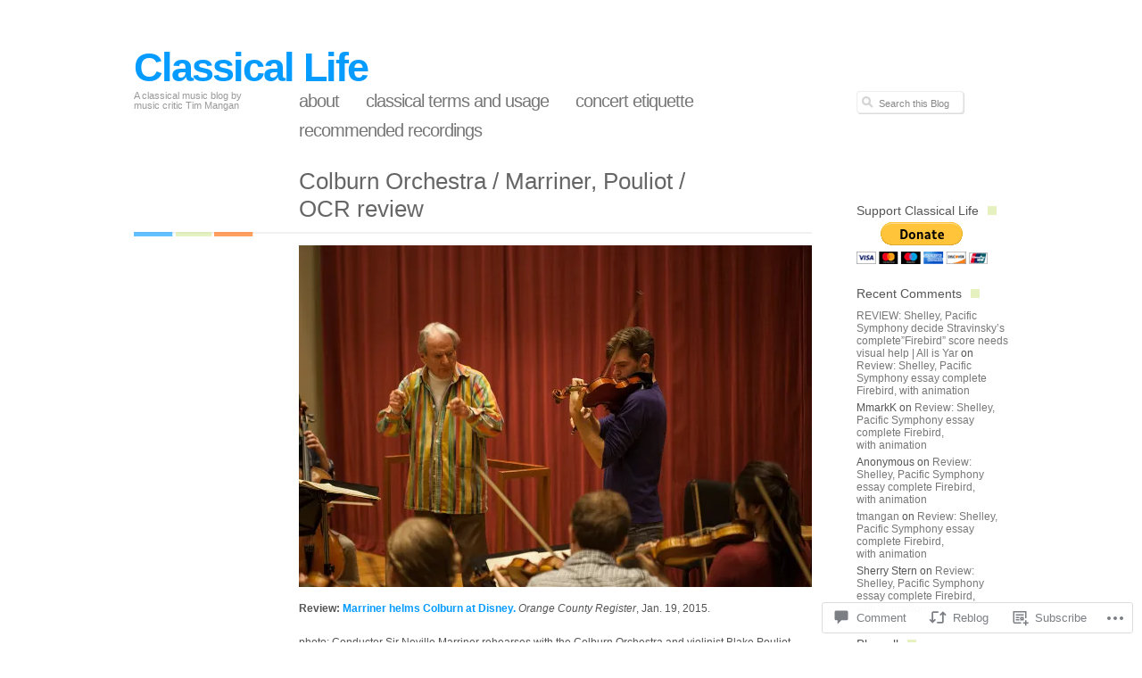

--- FILE ---
content_type: text/html; charset=UTF-8
request_url: https://classicallife.net/2015/01/19/colburn-orchestra-marriner-pouliot-ocr-review/
body_size: 26653
content:
<!DOCTYPE html PUBLIC "-//W3C//DTD XHTML 1.0 Transitional//EN" "http://www.w3.org/TR/xhtml1/DTD/xhtml1-transitional.dtd">
<!--[if IE 7]>
<html id="ie7" lang="en">
<![endif]-->
<!--[if !(IE 7)]><!-->
<html lang="en">
<!--<![endif]-->
<head profile="http://gmpg.org/xfn/11">
<meta http-equiv="Content-Type" content="text/html; charset=UTF-8" />
<title>Colburn Orchestra / Marriner, Pouliot / OCR review | Classical Life</title>
<link rel="pingback" href="https://classicallife.net/xmlrpc.php" />
<meta name='robots' content='max-image-preview:large' />

<!-- Async WordPress.com Remote Login -->
<script id="wpcom_remote_login_js">
var wpcom_remote_login_extra_auth = '';
function wpcom_remote_login_remove_dom_node_id( element_id ) {
	var dom_node = document.getElementById( element_id );
	if ( dom_node ) { dom_node.parentNode.removeChild( dom_node ); }
}
function wpcom_remote_login_remove_dom_node_classes( class_name ) {
	var dom_nodes = document.querySelectorAll( '.' + class_name );
	for ( var i = 0; i < dom_nodes.length; i++ ) {
		dom_nodes[ i ].parentNode.removeChild( dom_nodes[ i ] );
	}
}
function wpcom_remote_login_final_cleanup() {
	wpcom_remote_login_remove_dom_node_classes( "wpcom_remote_login_msg" );
	wpcom_remote_login_remove_dom_node_id( "wpcom_remote_login_key" );
	wpcom_remote_login_remove_dom_node_id( "wpcom_remote_login_validate" );
	wpcom_remote_login_remove_dom_node_id( "wpcom_remote_login_js" );
	wpcom_remote_login_remove_dom_node_id( "wpcom_request_access_iframe" );
	wpcom_remote_login_remove_dom_node_id( "wpcom_request_access_styles" );
}

// Watch for messages back from the remote login
window.addEventListener( "message", function( e ) {
	if ( e.origin === "https://r-login.wordpress.com" ) {
		var data = {};
		try {
			data = JSON.parse( e.data );
		} catch( e ) {
			wpcom_remote_login_final_cleanup();
			return;
		}

		if ( data.msg === 'LOGIN' ) {
			// Clean up the login check iframe
			wpcom_remote_login_remove_dom_node_id( "wpcom_remote_login_key" );

			var id_regex = new RegExp( /^[0-9]+$/ );
			var token_regex = new RegExp( /^.*|.*|.*$/ );
			if (
				token_regex.test( data.token )
				&& id_regex.test( data.wpcomid )
			) {
				// We have everything we need to ask for a login
				var script = document.createElement( "script" );
				script.setAttribute( "id", "wpcom_remote_login_validate" );
				script.src = '/remote-login.php?wpcom_remote_login=validate'
					+ '&wpcomid=' + data.wpcomid
					+ '&token=' + encodeURIComponent( data.token )
					+ '&host=' + window.location.protocol
					+ '//' + window.location.hostname
					+ '&postid=7829'
					+ '&is_singular=1';
				document.body.appendChild( script );
			}

			return;
		}

		// Safari ITP, not logged in, so redirect
		if ( data.msg === 'LOGIN-REDIRECT' ) {
			window.location = 'https://wordpress.com/log-in?redirect_to=' + window.location.href;
			return;
		}

		// Safari ITP, storage access failed, remove the request
		if ( data.msg === 'LOGIN-REMOVE' ) {
			var css_zap = 'html { -webkit-transition: margin-top 1s; transition: margin-top 1s; } /* 9001 */ html { margin-top: 0 !important; } * html body { margin-top: 0 !important; } @media screen and ( max-width: 782px ) { html { margin-top: 0 !important; } * html body { margin-top: 0 !important; } }';
			var style_zap = document.createElement( 'style' );
			style_zap.type = 'text/css';
			style_zap.appendChild( document.createTextNode( css_zap ) );
			document.body.appendChild( style_zap );

			var e = document.getElementById( 'wpcom_request_access_iframe' );
			e.parentNode.removeChild( e );

			document.cookie = 'wordpress_com_login_access=denied; path=/; max-age=31536000';

			return;
		}

		// Safari ITP
		if ( data.msg === 'REQUEST_ACCESS' ) {
			console.log( 'request access: safari' );

			// Check ITP iframe enable/disable knob
			if ( wpcom_remote_login_extra_auth !== 'safari_itp_iframe' ) {
				return;
			}

			// If we are in a "private window" there is no ITP.
			var private_window = false;
			try {
				var opendb = window.openDatabase( null, null, null, null );
			} catch( e ) {
				private_window = true;
			}

			if ( private_window ) {
				console.log( 'private window' );
				return;
			}

			var iframe = document.createElement( 'iframe' );
			iframe.id = 'wpcom_request_access_iframe';
			iframe.setAttribute( 'scrolling', 'no' );
			iframe.setAttribute( 'sandbox', 'allow-storage-access-by-user-activation allow-scripts allow-same-origin allow-top-navigation-by-user-activation' );
			iframe.src = 'https://r-login.wordpress.com/remote-login.php?wpcom_remote_login=request_access&origin=' + encodeURIComponent( data.origin ) + '&wpcomid=' + encodeURIComponent( data.wpcomid );

			var css = 'html { -webkit-transition: margin-top 1s; transition: margin-top 1s; } /* 9001 */ html { margin-top: 46px !important; } * html body { margin-top: 46px !important; } @media screen and ( max-width: 660px ) { html { margin-top: 71px !important; } * html body { margin-top: 71px !important; } #wpcom_request_access_iframe { display: block; height: 71px !important; } } #wpcom_request_access_iframe { border: 0px; height: 46px; position: fixed; top: 0; left: 0; width: 100%; min-width: 100%; z-index: 99999; background: #23282d; } ';

			var style = document.createElement( 'style' );
			style.type = 'text/css';
			style.id = 'wpcom_request_access_styles';
			style.appendChild( document.createTextNode( css ) );
			document.body.appendChild( style );

			document.body.appendChild( iframe );
		}

		if ( data.msg === 'DONE' ) {
			wpcom_remote_login_final_cleanup();
		}
	}
}, false );

// Inject the remote login iframe after the page has had a chance to load
// more critical resources
window.addEventListener( "DOMContentLoaded", function( e ) {
	var iframe = document.createElement( "iframe" );
	iframe.style.display = "none";
	iframe.setAttribute( "scrolling", "no" );
	iframe.setAttribute( "id", "wpcom_remote_login_key" );
	iframe.src = "https://r-login.wordpress.com/remote-login.php"
		+ "?wpcom_remote_login=key"
		+ "&origin=aHR0cHM6Ly9jbGFzc2ljYWxsaWZlLm5ldA%3D%3D"
		+ "&wpcomid=14695917"
		+ "&time=" + Math.floor( Date.now() / 1000 );
	document.body.appendChild( iframe );
}, false );
</script>
<link rel='dns-prefetch' href='//s0.wp.com' />
<link rel='dns-prefetch' href='//widgets.wp.com' />
<link rel="alternate" type="application/rss+xml" title="Classical Life &raquo; Feed" href="https://classicallife.net/feed/" />
<link rel="alternate" type="application/rss+xml" title="Classical Life &raquo; Comments Feed" href="https://classicallife.net/comments/feed/" />
<link rel="alternate" type="application/rss+xml" title="Classical Life &raquo; Colburn Orchestra / Marriner, Pouliot / OCR&nbsp;review Comments Feed" href="https://classicallife.net/2015/01/19/colburn-orchestra-marriner-pouliot-ocr-review/feed/" />
	<script type="text/javascript">
		/* <![CDATA[ */
		function addLoadEvent(func) {
			var oldonload = window.onload;
			if (typeof window.onload != 'function') {
				window.onload = func;
			} else {
				window.onload = function () {
					oldonload();
					func();
				}
			}
		}
		/* ]]> */
	</script>
	<link crossorigin='anonymous' rel='stylesheet' id='all-css-0-1' href='/_static/??-eJx9jFsKwkAMAC/kGnzU4od4lu02atrdbGgSxNvbiiCI+DkwM3CXkCobskHxINmvxAoDmsQ0vhnUGUrtPaPChDka9kGq2hetk+oKfh8zjfj5vuifTnwhJnuA3bDMoXgHjG5TXKpzOW3aZrdtj4d9MzwB0/5JIQ==&cssminify=yes' type='text/css' media='all' />
<style id='wp-emoji-styles-inline-css'>

	img.wp-smiley, img.emoji {
		display: inline !important;
		border: none !important;
		box-shadow: none !important;
		height: 1em !important;
		width: 1em !important;
		margin: 0 0.07em !important;
		vertical-align: -0.1em !important;
		background: none !important;
		padding: 0 !important;
	}
/*# sourceURL=wp-emoji-styles-inline-css */
</style>
<link crossorigin='anonymous' rel='stylesheet' id='all-css-2-1' href='/wp-content/plugins/gutenberg-core/v22.4.2/build/styles/block-library/style.min.css?m=1769608164i&cssminify=yes' type='text/css' media='all' />
<style id='wp-block-library-inline-css'>
.has-text-align-justify {
	text-align:justify;
}
.has-text-align-justify{text-align:justify;}

/*# sourceURL=wp-block-library-inline-css */
</style><style id='global-styles-inline-css'>
:root{--wp--preset--aspect-ratio--square: 1;--wp--preset--aspect-ratio--4-3: 4/3;--wp--preset--aspect-ratio--3-4: 3/4;--wp--preset--aspect-ratio--3-2: 3/2;--wp--preset--aspect-ratio--2-3: 2/3;--wp--preset--aspect-ratio--16-9: 16/9;--wp--preset--aspect-ratio--9-16: 9/16;--wp--preset--color--black: #000000;--wp--preset--color--cyan-bluish-gray: #abb8c3;--wp--preset--color--white: #ffffff;--wp--preset--color--pale-pink: #f78da7;--wp--preset--color--vivid-red: #cf2e2e;--wp--preset--color--luminous-vivid-orange: #ff6900;--wp--preset--color--luminous-vivid-amber: #fcb900;--wp--preset--color--light-green-cyan: #7bdcb5;--wp--preset--color--vivid-green-cyan: #00d084;--wp--preset--color--pale-cyan-blue: #8ed1fc;--wp--preset--color--vivid-cyan-blue: #0693e3;--wp--preset--color--vivid-purple: #9b51e0;--wp--preset--gradient--vivid-cyan-blue-to-vivid-purple: linear-gradient(135deg,rgb(6,147,227) 0%,rgb(155,81,224) 100%);--wp--preset--gradient--light-green-cyan-to-vivid-green-cyan: linear-gradient(135deg,rgb(122,220,180) 0%,rgb(0,208,130) 100%);--wp--preset--gradient--luminous-vivid-amber-to-luminous-vivid-orange: linear-gradient(135deg,rgb(252,185,0) 0%,rgb(255,105,0) 100%);--wp--preset--gradient--luminous-vivid-orange-to-vivid-red: linear-gradient(135deg,rgb(255,105,0) 0%,rgb(207,46,46) 100%);--wp--preset--gradient--very-light-gray-to-cyan-bluish-gray: linear-gradient(135deg,rgb(238,238,238) 0%,rgb(169,184,195) 100%);--wp--preset--gradient--cool-to-warm-spectrum: linear-gradient(135deg,rgb(74,234,220) 0%,rgb(151,120,209) 20%,rgb(207,42,186) 40%,rgb(238,44,130) 60%,rgb(251,105,98) 80%,rgb(254,248,76) 100%);--wp--preset--gradient--blush-light-purple: linear-gradient(135deg,rgb(255,206,236) 0%,rgb(152,150,240) 100%);--wp--preset--gradient--blush-bordeaux: linear-gradient(135deg,rgb(254,205,165) 0%,rgb(254,45,45) 50%,rgb(107,0,62) 100%);--wp--preset--gradient--luminous-dusk: linear-gradient(135deg,rgb(255,203,112) 0%,rgb(199,81,192) 50%,rgb(65,88,208) 100%);--wp--preset--gradient--pale-ocean: linear-gradient(135deg,rgb(255,245,203) 0%,rgb(182,227,212) 50%,rgb(51,167,181) 100%);--wp--preset--gradient--electric-grass: linear-gradient(135deg,rgb(202,248,128) 0%,rgb(113,206,126) 100%);--wp--preset--gradient--midnight: linear-gradient(135deg,rgb(2,3,129) 0%,rgb(40,116,252) 100%);--wp--preset--font-size--small: 13px;--wp--preset--font-size--medium: 20px;--wp--preset--font-size--large: 36px;--wp--preset--font-size--x-large: 42px;--wp--preset--font-family--albert-sans: 'Albert Sans', sans-serif;--wp--preset--font-family--alegreya: Alegreya, serif;--wp--preset--font-family--arvo: Arvo, serif;--wp--preset--font-family--bodoni-moda: 'Bodoni Moda', serif;--wp--preset--font-family--bricolage-grotesque: 'Bricolage Grotesque', sans-serif;--wp--preset--font-family--cabin: Cabin, sans-serif;--wp--preset--font-family--chivo: Chivo, sans-serif;--wp--preset--font-family--commissioner: Commissioner, sans-serif;--wp--preset--font-family--cormorant: Cormorant, serif;--wp--preset--font-family--courier-prime: 'Courier Prime', monospace;--wp--preset--font-family--crimson-pro: 'Crimson Pro', serif;--wp--preset--font-family--dm-mono: 'DM Mono', monospace;--wp--preset--font-family--dm-sans: 'DM Sans', sans-serif;--wp--preset--font-family--dm-serif-display: 'DM Serif Display', serif;--wp--preset--font-family--domine: Domine, serif;--wp--preset--font-family--eb-garamond: 'EB Garamond', serif;--wp--preset--font-family--epilogue: Epilogue, sans-serif;--wp--preset--font-family--fahkwang: Fahkwang, sans-serif;--wp--preset--font-family--figtree: Figtree, sans-serif;--wp--preset--font-family--fira-sans: 'Fira Sans', sans-serif;--wp--preset--font-family--fjalla-one: 'Fjalla One', sans-serif;--wp--preset--font-family--fraunces: Fraunces, serif;--wp--preset--font-family--gabarito: Gabarito, system-ui;--wp--preset--font-family--ibm-plex-mono: 'IBM Plex Mono', monospace;--wp--preset--font-family--ibm-plex-sans: 'IBM Plex Sans', sans-serif;--wp--preset--font-family--ibarra-real-nova: 'Ibarra Real Nova', serif;--wp--preset--font-family--instrument-serif: 'Instrument Serif', serif;--wp--preset--font-family--inter: Inter, sans-serif;--wp--preset--font-family--josefin-sans: 'Josefin Sans', sans-serif;--wp--preset--font-family--jost: Jost, sans-serif;--wp--preset--font-family--libre-baskerville: 'Libre Baskerville', serif;--wp--preset--font-family--libre-franklin: 'Libre Franklin', sans-serif;--wp--preset--font-family--literata: Literata, serif;--wp--preset--font-family--lora: Lora, serif;--wp--preset--font-family--merriweather: Merriweather, serif;--wp--preset--font-family--montserrat: Montserrat, sans-serif;--wp--preset--font-family--newsreader: Newsreader, serif;--wp--preset--font-family--noto-sans-mono: 'Noto Sans Mono', sans-serif;--wp--preset--font-family--nunito: Nunito, sans-serif;--wp--preset--font-family--open-sans: 'Open Sans', sans-serif;--wp--preset--font-family--overpass: Overpass, sans-serif;--wp--preset--font-family--pt-serif: 'PT Serif', serif;--wp--preset--font-family--petrona: Petrona, serif;--wp--preset--font-family--piazzolla: Piazzolla, serif;--wp--preset--font-family--playfair-display: 'Playfair Display', serif;--wp--preset--font-family--plus-jakarta-sans: 'Plus Jakarta Sans', sans-serif;--wp--preset--font-family--poppins: Poppins, sans-serif;--wp--preset--font-family--raleway: Raleway, sans-serif;--wp--preset--font-family--roboto: Roboto, sans-serif;--wp--preset--font-family--roboto-slab: 'Roboto Slab', serif;--wp--preset--font-family--rubik: Rubik, sans-serif;--wp--preset--font-family--rufina: Rufina, serif;--wp--preset--font-family--sora: Sora, sans-serif;--wp--preset--font-family--source-sans-3: 'Source Sans 3', sans-serif;--wp--preset--font-family--source-serif-4: 'Source Serif 4', serif;--wp--preset--font-family--space-mono: 'Space Mono', monospace;--wp--preset--font-family--syne: Syne, sans-serif;--wp--preset--font-family--texturina: Texturina, serif;--wp--preset--font-family--urbanist: Urbanist, sans-serif;--wp--preset--font-family--work-sans: 'Work Sans', sans-serif;--wp--preset--spacing--20: 0.44rem;--wp--preset--spacing--30: 0.67rem;--wp--preset--spacing--40: 1rem;--wp--preset--spacing--50: 1.5rem;--wp--preset--spacing--60: 2.25rem;--wp--preset--spacing--70: 3.38rem;--wp--preset--spacing--80: 5.06rem;--wp--preset--shadow--natural: 6px 6px 9px rgba(0, 0, 0, 0.2);--wp--preset--shadow--deep: 12px 12px 50px rgba(0, 0, 0, 0.4);--wp--preset--shadow--sharp: 6px 6px 0px rgba(0, 0, 0, 0.2);--wp--preset--shadow--outlined: 6px 6px 0px -3px rgb(255, 255, 255), 6px 6px rgb(0, 0, 0);--wp--preset--shadow--crisp: 6px 6px 0px rgb(0, 0, 0);}:where(body) { margin: 0; }:where(.is-layout-flex){gap: 0.5em;}:where(.is-layout-grid){gap: 0.5em;}body .is-layout-flex{display: flex;}.is-layout-flex{flex-wrap: wrap;align-items: center;}.is-layout-flex > :is(*, div){margin: 0;}body .is-layout-grid{display: grid;}.is-layout-grid > :is(*, div){margin: 0;}body{padding-top: 0px;padding-right: 0px;padding-bottom: 0px;padding-left: 0px;}:root :where(.wp-element-button, .wp-block-button__link){background-color: #32373c;border-width: 0;color: #fff;font-family: inherit;font-size: inherit;font-style: inherit;font-weight: inherit;letter-spacing: inherit;line-height: inherit;padding-top: calc(0.667em + 2px);padding-right: calc(1.333em + 2px);padding-bottom: calc(0.667em + 2px);padding-left: calc(1.333em + 2px);text-decoration: none;text-transform: inherit;}.has-black-color{color: var(--wp--preset--color--black) !important;}.has-cyan-bluish-gray-color{color: var(--wp--preset--color--cyan-bluish-gray) !important;}.has-white-color{color: var(--wp--preset--color--white) !important;}.has-pale-pink-color{color: var(--wp--preset--color--pale-pink) !important;}.has-vivid-red-color{color: var(--wp--preset--color--vivid-red) !important;}.has-luminous-vivid-orange-color{color: var(--wp--preset--color--luminous-vivid-orange) !important;}.has-luminous-vivid-amber-color{color: var(--wp--preset--color--luminous-vivid-amber) !important;}.has-light-green-cyan-color{color: var(--wp--preset--color--light-green-cyan) !important;}.has-vivid-green-cyan-color{color: var(--wp--preset--color--vivid-green-cyan) !important;}.has-pale-cyan-blue-color{color: var(--wp--preset--color--pale-cyan-blue) !important;}.has-vivid-cyan-blue-color{color: var(--wp--preset--color--vivid-cyan-blue) !important;}.has-vivid-purple-color{color: var(--wp--preset--color--vivid-purple) !important;}.has-black-background-color{background-color: var(--wp--preset--color--black) !important;}.has-cyan-bluish-gray-background-color{background-color: var(--wp--preset--color--cyan-bluish-gray) !important;}.has-white-background-color{background-color: var(--wp--preset--color--white) !important;}.has-pale-pink-background-color{background-color: var(--wp--preset--color--pale-pink) !important;}.has-vivid-red-background-color{background-color: var(--wp--preset--color--vivid-red) !important;}.has-luminous-vivid-orange-background-color{background-color: var(--wp--preset--color--luminous-vivid-orange) !important;}.has-luminous-vivid-amber-background-color{background-color: var(--wp--preset--color--luminous-vivid-amber) !important;}.has-light-green-cyan-background-color{background-color: var(--wp--preset--color--light-green-cyan) !important;}.has-vivid-green-cyan-background-color{background-color: var(--wp--preset--color--vivid-green-cyan) !important;}.has-pale-cyan-blue-background-color{background-color: var(--wp--preset--color--pale-cyan-blue) !important;}.has-vivid-cyan-blue-background-color{background-color: var(--wp--preset--color--vivid-cyan-blue) !important;}.has-vivid-purple-background-color{background-color: var(--wp--preset--color--vivid-purple) !important;}.has-black-border-color{border-color: var(--wp--preset--color--black) !important;}.has-cyan-bluish-gray-border-color{border-color: var(--wp--preset--color--cyan-bluish-gray) !important;}.has-white-border-color{border-color: var(--wp--preset--color--white) !important;}.has-pale-pink-border-color{border-color: var(--wp--preset--color--pale-pink) !important;}.has-vivid-red-border-color{border-color: var(--wp--preset--color--vivid-red) !important;}.has-luminous-vivid-orange-border-color{border-color: var(--wp--preset--color--luminous-vivid-orange) !important;}.has-luminous-vivid-amber-border-color{border-color: var(--wp--preset--color--luminous-vivid-amber) !important;}.has-light-green-cyan-border-color{border-color: var(--wp--preset--color--light-green-cyan) !important;}.has-vivid-green-cyan-border-color{border-color: var(--wp--preset--color--vivid-green-cyan) !important;}.has-pale-cyan-blue-border-color{border-color: var(--wp--preset--color--pale-cyan-blue) !important;}.has-vivid-cyan-blue-border-color{border-color: var(--wp--preset--color--vivid-cyan-blue) !important;}.has-vivid-purple-border-color{border-color: var(--wp--preset--color--vivid-purple) !important;}.has-vivid-cyan-blue-to-vivid-purple-gradient-background{background: var(--wp--preset--gradient--vivid-cyan-blue-to-vivid-purple) !important;}.has-light-green-cyan-to-vivid-green-cyan-gradient-background{background: var(--wp--preset--gradient--light-green-cyan-to-vivid-green-cyan) !important;}.has-luminous-vivid-amber-to-luminous-vivid-orange-gradient-background{background: var(--wp--preset--gradient--luminous-vivid-amber-to-luminous-vivid-orange) !important;}.has-luminous-vivid-orange-to-vivid-red-gradient-background{background: var(--wp--preset--gradient--luminous-vivid-orange-to-vivid-red) !important;}.has-very-light-gray-to-cyan-bluish-gray-gradient-background{background: var(--wp--preset--gradient--very-light-gray-to-cyan-bluish-gray) !important;}.has-cool-to-warm-spectrum-gradient-background{background: var(--wp--preset--gradient--cool-to-warm-spectrum) !important;}.has-blush-light-purple-gradient-background{background: var(--wp--preset--gradient--blush-light-purple) !important;}.has-blush-bordeaux-gradient-background{background: var(--wp--preset--gradient--blush-bordeaux) !important;}.has-luminous-dusk-gradient-background{background: var(--wp--preset--gradient--luminous-dusk) !important;}.has-pale-ocean-gradient-background{background: var(--wp--preset--gradient--pale-ocean) !important;}.has-electric-grass-gradient-background{background: var(--wp--preset--gradient--electric-grass) !important;}.has-midnight-gradient-background{background: var(--wp--preset--gradient--midnight) !important;}.has-small-font-size{font-size: var(--wp--preset--font-size--small) !important;}.has-medium-font-size{font-size: var(--wp--preset--font-size--medium) !important;}.has-large-font-size{font-size: var(--wp--preset--font-size--large) !important;}.has-x-large-font-size{font-size: var(--wp--preset--font-size--x-large) !important;}.has-albert-sans-font-family{font-family: var(--wp--preset--font-family--albert-sans) !important;}.has-alegreya-font-family{font-family: var(--wp--preset--font-family--alegreya) !important;}.has-arvo-font-family{font-family: var(--wp--preset--font-family--arvo) !important;}.has-bodoni-moda-font-family{font-family: var(--wp--preset--font-family--bodoni-moda) !important;}.has-bricolage-grotesque-font-family{font-family: var(--wp--preset--font-family--bricolage-grotesque) !important;}.has-cabin-font-family{font-family: var(--wp--preset--font-family--cabin) !important;}.has-chivo-font-family{font-family: var(--wp--preset--font-family--chivo) !important;}.has-commissioner-font-family{font-family: var(--wp--preset--font-family--commissioner) !important;}.has-cormorant-font-family{font-family: var(--wp--preset--font-family--cormorant) !important;}.has-courier-prime-font-family{font-family: var(--wp--preset--font-family--courier-prime) !important;}.has-crimson-pro-font-family{font-family: var(--wp--preset--font-family--crimson-pro) !important;}.has-dm-mono-font-family{font-family: var(--wp--preset--font-family--dm-mono) !important;}.has-dm-sans-font-family{font-family: var(--wp--preset--font-family--dm-sans) !important;}.has-dm-serif-display-font-family{font-family: var(--wp--preset--font-family--dm-serif-display) !important;}.has-domine-font-family{font-family: var(--wp--preset--font-family--domine) !important;}.has-eb-garamond-font-family{font-family: var(--wp--preset--font-family--eb-garamond) !important;}.has-epilogue-font-family{font-family: var(--wp--preset--font-family--epilogue) !important;}.has-fahkwang-font-family{font-family: var(--wp--preset--font-family--fahkwang) !important;}.has-figtree-font-family{font-family: var(--wp--preset--font-family--figtree) !important;}.has-fira-sans-font-family{font-family: var(--wp--preset--font-family--fira-sans) !important;}.has-fjalla-one-font-family{font-family: var(--wp--preset--font-family--fjalla-one) !important;}.has-fraunces-font-family{font-family: var(--wp--preset--font-family--fraunces) !important;}.has-gabarito-font-family{font-family: var(--wp--preset--font-family--gabarito) !important;}.has-ibm-plex-mono-font-family{font-family: var(--wp--preset--font-family--ibm-plex-mono) !important;}.has-ibm-plex-sans-font-family{font-family: var(--wp--preset--font-family--ibm-plex-sans) !important;}.has-ibarra-real-nova-font-family{font-family: var(--wp--preset--font-family--ibarra-real-nova) !important;}.has-instrument-serif-font-family{font-family: var(--wp--preset--font-family--instrument-serif) !important;}.has-inter-font-family{font-family: var(--wp--preset--font-family--inter) !important;}.has-josefin-sans-font-family{font-family: var(--wp--preset--font-family--josefin-sans) !important;}.has-jost-font-family{font-family: var(--wp--preset--font-family--jost) !important;}.has-libre-baskerville-font-family{font-family: var(--wp--preset--font-family--libre-baskerville) !important;}.has-libre-franklin-font-family{font-family: var(--wp--preset--font-family--libre-franklin) !important;}.has-literata-font-family{font-family: var(--wp--preset--font-family--literata) !important;}.has-lora-font-family{font-family: var(--wp--preset--font-family--lora) !important;}.has-merriweather-font-family{font-family: var(--wp--preset--font-family--merriweather) !important;}.has-montserrat-font-family{font-family: var(--wp--preset--font-family--montserrat) !important;}.has-newsreader-font-family{font-family: var(--wp--preset--font-family--newsreader) !important;}.has-noto-sans-mono-font-family{font-family: var(--wp--preset--font-family--noto-sans-mono) !important;}.has-nunito-font-family{font-family: var(--wp--preset--font-family--nunito) !important;}.has-open-sans-font-family{font-family: var(--wp--preset--font-family--open-sans) !important;}.has-overpass-font-family{font-family: var(--wp--preset--font-family--overpass) !important;}.has-pt-serif-font-family{font-family: var(--wp--preset--font-family--pt-serif) !important;}.has-petrona-font-family{font-family: var(--wp--preset--font-family--petrona) !important;}.has-piazzolla-font-family{font-family: var(--wp--preset--font-family--piazzolla) !important;}.has-playfair-display-font-family{font-family: var(--wp--preset--font-family--playfair-display) !important;}.has-plus-jakarta-sans-font-family{font-family: var(--wp--preset--font-family--plus-jakarta-sans) !important;}.has-poppins-font-family{font-family: var(--wp--preset--font-family--poppins) !important;}.has-raleway-font-family{font-family: var(--wp--preset--font-family--raleway) !important;}.has-roboto-font-family{font-family: var(--wp--preset--font-family--roboto) !important;}.has-roboto-slab-font-family{font-family: var(--wp--preset--font-family--roboto-slab) !important;}.has-rubik-font-family{font-family: var(--wp--preset--font-family--rubik) !important;}.has-rufina-font-family{font-family: var(--wp--preset--font-family--rufina) !important;}.has-sora-font-family{font-family: var(--wp--preset--font-family--sora) !important;}.has-source-sans-3-font-family{font-family: var(--wp--preset--font-family--source-sans-3) !important;}.has-source-serif-4-font-family{font-family: var(--wp--preset--font-family--source-serif-4) !important;}.has-space-mono-font-family{font-family: var(--wp--preset--font-family--space-mono) !important;}.has-syne-font-family{font-family: var(--wp--preset--font-family--syne) !important;}.has-texturina-font-family{font-family: var(--wp--preset--font-family--texturina) !important;}.has-urbanist-font-family{font-family: var(--wp--preset--font-family--urbanist) !important;}.has-work-sans-font-family{font-family: var(--wp--preset--font-family--work-sans) !important;}
/*# sourceURL=global-styles-inline-css */
</style>

<style id='classic-theme-styles-inline-css'>
.wp-block-button__link{background-color:#32373c;border-radius:9999px;box-shadow:none;color:#fff;font-size:1.125em;padding:calc(.667em + 2px) calc(1.333em + 2px);text-decoration:none}.wp-block-file__button{background:#32373c;color:#fff}.wp-block-accordion-heading{margin:0}.wp-block-accordion-heading__toggle{background-color:inherit!important;color:inherit!important}.wp-block-accordion-heading__toggle:not(:focus-visible){outline:none}.wp-block-accordion-heading__toggle:focus,.wp-block-accordion-heading__toggle:hover{background-color:inherit!important;border:none;box-shadow:none;color:inherit;padding:var(--wp--preset--spacing--20,1em) 0;text-decoration:none}.wp-block-accordion-heading__toggle:focus-visible{outline:auto;outline-offset:0}
/*# sourceURL=/wp-content/plugins/gutenberg-core/v22.4.2/build/styles/block-library/classic.min.css */
</style>
<link crossorigin='anonymous' rel='stylesheet' id='all-css-4-1' href='/_static/??-eJx9j9sOwjAIhl/ISjTzdGF8FNMD0c7RNYVuPr4sy27U7IbADx8/wJiN75NgEqBqclcfMTH4vqDqlK2AThCGaLFD0rGtZ97Af2yM4YGiOC+5EXyvI1ltjHO5ILPRSLGSkad68RrXomTrX0alecXcAK5p6d0HTKEvYKv0ZEWi/6GAiwdXYxdgwOLUWcXpS/6up1tudN2djud9c2maQ/sBK5V29A==&cssminify=yes' type='text/css' media='all' />
<link rel='stylesheet' id='verbum-gutenberg-css-css' href='https://widgets.wp.com/verbum-block-editor/block-editor.css?ver=1738686361' media='all' />
<link crossorigin='anonymous' rel='stylesheet' id='all-css-6-1' href='/wp-content/themes/pub/neutra/style.css?m=1741693338i&cssminify=yes' type='text/css' media='all' />
<link crossorigin='anonymous' rel='stylesheet' id='all-css-8-1' href='/_static/??-eJzTLy/QTc7PK0nNK9HPLdUtyClNz8wr1i9KTcrJTwcy0/WTi5G5ekCujj52Temp+bo5+cmJJZn5eSgc3bScxMwikFb7XFtDE1NLExMLc0OTLACohS2q&cssminify=yes' type='text/css' media='all' />
<link crossorigin='anonymous' rel='stylesheet' id='print-css-9-1' href='/wp-content/mu-plugins/global-print/global-print.css?m=1465851035i&cssminify=yes' type='text/css' media='print' />
<style id='jetpack-global-styles-frontend-style-inline-css'>
:root { --font-headings: unset; --font-base: unset; --font-headings-default: -apple-system,BlinkMacSystemFont,"Segoe UI",Roboto,Oxygen-Sans,Ubuntu,Cantarell,"Helvetica Neue",sans-serif; --font-base-default: -apple-system,BlinkMacSystemFont,"Segoe UI",Roboto,Oxygen-Sans,Ubuntu,Cantarell,"Helvetica Neue",sans-serif;}
/*# sourceURL=jetpack-global-styles-frontend-style-inline-css */
</style>
<link crossorigin='anonymous' rel='stylesheet' id='all-css-12-1' href='/_static/??-eJyNjcsKAjEMRX/IGtQZBxfip0hMS9sxTYppGfx7H7gRN+7ugcs5sFRHKi1Ig9Jd5R6zGMyhVaTrh8G6QFHfORhYwlvw6P39PbPENZmt4G/ROQuBKWVkxxrVvuBH1lIoz2waILJekF+HUzlupnG3nQ77YZwfuRJIaQ==&cssminify=yes' type='text/css' media='all' />
<script type="text/javascript" id="jetpack_related-posts-js-extra">
/* <![CDATA[ */
var related_posts_js_options = {"post_heading":"h4"};
//# sourceURL=jetpack_related-posts-js-extra
/* ]]> */
</script>
<script type="text/javascript" id="wpcom-actionbar-placeholder-js-extra">
/* <![CDATA[ */
var actionbardata = {"siteID":"14695917","postID":"7829","siteURL":"https://classicallife.net","xhrURL":"https://classicallife.net/wp-admin/admin-ajax.php","nonce":"a2d72dba4d","isLoggedIn":"","statusMessage":"","subsEmailDefault":"instantly","proxyScriptUrl":"https://s0.wp.com/wp-content/js/wpcom-proxy-request.js?m=1513050504i&amp;ver=20211021","shortlink":"https://wp.me/pZF4V-22h","i18n":{"followedText":"New posts from this site will now appear in your \u003Ca href=\"https://wordpress.com/reader\"\u003EReader\u003C/a\u003E","foldBar":"Collapse this bar","unfoldBar":"Expand this bar","shortLinkCopied":"Shortlink copied to clipboard."}};
//# sourceURL=wpcom-actionbar-placeholder-js-extra
/* ]]> */
</script>
<script type="text/javascript" id="jetpack-mu-wpcom-settings-js-before">
/* <![CDATA[ */
var JETPACK_MU_WPCOM_SETTINGS = {"assetsUrl":"https://s0.wp.com/wp-content/mu-plugins/jetpack-mu-wpcom-plugin/sun/jetpack_vendor/automattic/jetpack-mu-wpcom/src/build/"};
//# sourceURL=jetpack-mu-wpcom-settings-js-before
/* ]]> */
</script>
<script crossorigin='anonymous' type='text/javascript'  src='/_static/??/wp-content/mu-plugins/jetpack-plugin/sun/_inc/build/related-posts/related-posts.min.js,/wp-content/js/rlt-proxy.js?m=1755011788j'></script>
<script type="text/javascript" id="rlt-proxy-js-after">
/* <![CDATA[ */
	rltInitialize( {"token":null,"iframeOrigins":["https:\/\/widgets.wp.com"]} );
//# sourceURL=rlt-proxy-js-after
/* ]]> */
</script>
<link rel="EditURI" type="application/rsd+xml" title="RSD" href="https://timmangan.wordpress.com/xmlrpc.php?rsd" />
<meta name="generator" content="WordPress.com" />
<link rel="canonical" href="https://classicallife.net/2015/01/19/colburn-orchestra-marriner-pouliot-ocr-review/" />
<link rel='shortlink' href='https://wp.me/pZF4V-22h' />
<link rel="alternate" type="application/json+oembed" href="https://public-api.wordpress.com/oembed/?format=json&amp;url=https%3A%2F%2Fclassicallife.net%2F2015%2F01%2F19%2Fcolburn-orchestra-marriner-pouliot-ocr-review%2F&amp;for=wpcom-auto-discovery" /><link rel="alternate" type="application/xml+oembed" href="https://public-api.wordpress.com/oembed/?format=xml&amp;url=https%3A%2F%2Fclassicallife.net%2F2015%2F01%2F19%2Fcolburn-orchestra-marriner-pouliot-ocr-review%2F&amp;for=wpcom-auto-discovery" />
<!-- Jetpack Open Graph Tags -->
<meta property="og:type" content="article" />
<meta property="og:title" content="Colburn Orchestra / Marriner, Pouliot / OCR review" />
<meta property="og:url" content="https://classicallife.net/2015/01/19/colburn-orchestra-marriner-pouliot-ocr-review/" />
<meta property="og:description" content="Review: Marriner helms Colburn at Disney. Orange County Register, Jan. 19, 2015. photo: Conductor Sir Neville Marriner rehearses with the Colburn Orchestra and violinist Blake Pouliot. Philip Pirol…" />
<meta property="article:published_time" content="2015-01-19T23:40:57+00:00" />
<meta property="article:modified_time" content="2015-01-20T18:45:02+00:00" />
<meta property="og:site_name" content="Classical Life" />
<meta property="og:image" content="https://classicallife.net/wp-content/uploads/2015/01/pirolo_co7922mmed.jpg" />
<meta property="og:image:secure_url" content="https://classicallife.net/wp-content/uploads/2015/01/pirolo_co7922mmed.jpg" />
<meta property="og:image:width" content="575" />
<meta property="og:image:height" content="383" />
<meta property="og:image:alt" content="pirolo_CO7922mMed" />
<meta property="og:locale" content="en_US" />
<meta property="article:publisher" content="https://www.facebook.com/WordPresscom" />
<meta name="twitter:text:title" content="Colburn Orchestra / Marriner, Pouliot / OCR&nbsp;review" />
<meta name="twitter:image" content="https://classicallife.net/wp-content/uploads/2015/01/pirolo_co7922mmed.jpg?w=640" />
<meta name="twitter:image:alt" content="pirolo_CO7922mMed" />
<meta name="twitter:card" content="summary_large_image" />

<!-- End Jetpack Open Graph Tags -->
<link rel="shortcut icon" type="image/x-icon" href="https://secure.gravatar.com/blavatar/a9f0baf6be3deb6a53fee8f0c5bbc2ced55909a773e72d57462a99d41a0caaaf?s=32" sizes="16x16" />
<link rel="icon" type="image/x-icon" href="https://secure.gravatar.com/blavatar/a9f0baf6be3deb6a53fee8f0c5bbc2ced55909a773e72d57462a99d41a0caaaf?s=32" sizes="16x16" />
<link rel="apple-touch-icon" href="https://secure.gravatar.com/blavatar/a9f0baf6be3deb6a53fee8f0c5bbc2ced55909a773e72d57462a99d41a0caaaf?s=114" />
<link rel='openid.server' href='https://classicallife.net/?openidserver=1' />
<link rel='openid.delegate' href='https://classicallife.net/' />
<link rel="search" type="application/opensearchdescription+xml" href="https://classicallife.net/osd.xml" title="Classical Life" />
<link rel="search" type="application/opensearchdescription+xml" href="https://s1.wp.com/opensearch.xml" title="WordPress.com" />
		<style id="wpcom-hotfix-masterbar-style">
			@media screen and (min-width: 783px) {
				#wpadminbar .quicklinks li#wp-admin-bar-my-account.with-avatar > a img {
					margin-top: 5px;
				}
			}
		</style>
		<style type="text/css">.recentcomments a{display:inline !important;padding:0 !important;margin:0 !important;}</style>		<style type="text/css">
			.recentcomments a {
				display: inline !important;
				padding: 0 !important;
				margin: 0 !important;
			}

			table.recentcommentsavatartop img.avatar, table.recentcommentsavatarend img.avatar {
				border: 0px;
				margin: 0;
			}

			table.recentcommentsavatartop a, table.recentcommentsavatarend a {
				border: 0px !important;
				background-color: transparent !important;
			}

			td.recentcommentsavatarend, td.recentcommentsavatartop {
				padding: 0px 0px 1px 0px;
				margin: 0px;
			}

			td.recentcommentstextend {
				border: none !important;
				padding: 0px 0px 2px 10px;
			}

			.rtl td.recentcommentstextend {
				padding: 0px 10px 2px 0px;
			}

			td.recentcommentstexttop {
				border: none;
				padding: 0px 0px 0px 10px;
			}

			.rtl td.recentcommentstexttop {
				padding: 0px 10px 0px 0px;
			}
		</style>
		<meta name="description" content="Review: Marriner helms Colburn at Disney. Orange County Register, Jan. 19, 2015. photo: Conductor Sir Neville Marriner rehearses with the Colburn Orchestra and violinist Blake Pouliot. Philip Pirolo" />
<link crossorigin='anonymous' rel='stylesheet' id='all-css-2-3' href='/_static/??-eJyVjssKwkAMRX/INowP1IX4KdKmg6SdScJkQn+/FR/gTpfncjhcmLVB4Rq5QvZGk9+JDcZYtcPpxWDOcCNG6JPgZGAzaSwtmm3g50CWwVM0wK6IW0wf5z382XseckrDir1hIa0kq/tFbSZ+hK/5Eo6H3fkU9mE7Lr2lXSA=&cssminify=yes' type='text/css' media='all' />
</head>
<body class="wp-singular post-template-default single single-post postid-7829 single-format-standard wp-theme-pubneutra customizer-styles-applied jetpack-reblog-enabled">
<div id="container">
<div id="header">
	<h1><a href="https://classicallife.net/" title="Classical Life">Classical Life</a></h1>
	<p>A classical music blog by music critic Tim Mangan</p>

	<div id="menu">
			<ul>
		<li class="page_item page-item-2"><a href="https://classicallife.net/about/">ABOUT</a></li>
<li class="page_item page-item-6862"><a href="https://classicallife.net/terms-and-usage/">Classical terms and&nbsp;usage</a></li>
<li class="page_item page-item-8425"><a href="https://classicallife.net/concert-etiquette/">concert etiquette</a></li>
<li class="page_item page-item-3837"><a href="https://classicallife.net/recommended-recordings/">Recommended Recordings</a></li>
	</ul>
	</div>

	<div id="search">
		<form method="get" id="searchform" action="https://classicallife.net/">
	<p><input type="text" size="12" value="Search this Blog" name="s" id="s" class="ipt-keywords" onfocus="if (this.value == this.defaultValue) this.value = ''" /></p>
</form>	</div>
</div><!-- /header -->
<div id="page">

	<div id="left">

							<div class="post post-7829 type-post status-publish format-standard hentry category-classical-music category-reviews tag-colburn-orchestra tag-holst tag-neville-marriner tag-tchaikovsky" id="post-7829">
				<h2 class="title">Colburn Orchestra / Marriner, Pouliot / OCR&nbsp;review</h2>
				<div class="postcontent">
					<p><a href="https://classicallife.net/wp-content/uploads/2015/01/pirolo_co7922mmed.jpg"><img data-attachment-id="7832" data-permalink="https://classicallife.net/2015/01/19/colburn-orchestra-marriner-pouliot-ocr-review/pirolo_co7922mmed/" data-orig-file="https://classicallife.net/wp-content/uploads/2015/01/pirolo_co7922mmed.jpg" data-orig-size="1800,1200" data-comments-opened="1" data-image-meta="{&quot;aperture&quot;:&quot;2.8&quot;,&quot;credit&quot;:&quot;Philip Pirolo&quot;,&quot;camera&quot;:&quot;Canon EOS 5D Mark II&quot;,&quot;caption&quot;:&quot;Colburn Orchestra rehearsal with Sir Neville Marriner, guest conductor and Blake Pouliot, violin&quot;,&quot;created_timestamp&quot;:&quot;1421420839&quot;,&quot;copyright&quot;:&quot;All Rights Reserved&quot;,&quot;focal_length&quot;:&quot;100&quot;,&quot;iso&quot;:&quot;640&quot;,&quot;shutter_speed&quot;:&quot;0.025&quot;,&quot;title&quot;:&quot;&quot;,&quot;orientation&quot;:&quot;1&quot;}" data-image-title="pirolo_CO7922mMed" data-image-description="&lt;p&gt;Colburn Orchestra rehearsal with Sir Neville Marriner, guest conductor and Blake Pouliot, violin&lt;/p&gt;
" data-image-caption="" data-medium-file="https://classicallife.net/wp-content/uploads/2015/01/pirolo_co7922mmed.jpg?w=300" data-large-file="https://classicallife.net/wp-content/uploads/2015/01/pirolo_co7922mmed.jpg?w=575" class="alignnone size-large wp-image-7832" src="https://classicallife.net/wp-content/uploads/2015/01/pirolo_co7922mmed.jpg?w=575&#038;h=383" alt="pirolo_CO7922mMed" width="575" height="383" srcset="https://classicallife.net/wp-content/uploads/2015/01/pirolo_co7922mmed.jpg?w=575 575w, https://classicallife.net/wp-content/uploads/2015/01/pirolo_co7922mmed.jpg?w=1150 1150w, https://classicallife.net/wp-content/uploads/2015/01/pirolo_co7922mmed.jpg?w=150 150w, https://classicallife.net/wp-content/uploads/2015/01/pirolo_co7922mmed.jpg?w=300 300w, https://classicallife.net/wp-content/uploads/2015/01/pirolo_co7922mmed.jpg?w=768 768w, https://classicallife.net/wp-content/uploads/2015/01/pirolo_co7922mmed.jpg?w=1024 1024w" sizes="(max-width: 575px) 100vw, 575px" /></a></p>
<p><strong>Review:</strong> <a href="http://www.ocregister.com/articles/marriner-648534-orchestra-work.html">Marriner helms Colburn at Disney.</a> <em>Orange County Register</em>, Jan. 19, 2015.</p>
<p>photo: Conductor Sir Neville Marriner rehearses with the Colburn Orchestra and violinist Blake Pouliot. Philip Pirolo</p>
<div id="jp-post-flair" class="sharedaddy sd-like-enabled sd-sharing-enabled"><div class="sharedaddy sd-sharing-enabled"><div class="robots-nocontent sd-block sd-social sd-social-icon-text sd-sharing"><h3 class="sd-title">Share this:</h3><div class="sd-content"><ul><li class="share-linkedin"><a rel="nofollow noopener noreferrer"
				data-shared="sharing-linkedin-7829"
				class="share-linkedin sd-button share-icon"
				href="https://classicallife.net/2015/01/19/colburn-orchestra-marriner-pouliot-ocr-review/?share=linkedin"
				target="_blank"
				aria-labelledby="sharing-linkedin-7829"
				>
				<span id="sharing-linkedin-7829" hidden>Share on LinkedIn (Opens in new window)</span>
				<span>LinkedIn</span>
			</a></li><li class="share-email"><a rel="nofollow noopener noreferrer"
				data-shared="sharing-email-7829"
				class="share-email sd-button share-icon"
				href="mailto:?subject=%5BShared%20Post%5D%20Colburn%20Orchestra%20%2F%20Marriner%2C%20Pouliot%20%2F%20OCR%20review&#038;body=https%3A%2F%2Fclassicallife.net%2F2015%2F01%2F19%2Fcolburn-orchestra-marriner-pouliot-ocr-review%2F&#038;share=email"
				target="_blank"
				aria-labelledby="sharing-email-7829"
				data-email-share-error-title="Do you have email set up?" data-email-share-error-text="If you&#039;re having problems sharing via email, you might not have email set up for your browser. You may need to create a new email yourself." data-email-share-nonce="500c211e7a" data-email-share-track-url="https://classicallife.net/2015/01/19/colburn-orchestra-marriner-pouliot-ocr-review/?share=email">
				<span id="sharing-email-7829" hidden>Email a link to a friend (Opens in new window)</span>
				<span>Email</span>
			</a></li><li class="share-facebook"><a rel="nofollow noopener noreferrer"
				data-shared="sharing-facebook-7829"
				class="share-facebook sd-button share-icon"
				href="https://classicallife.net/2015/01/19/colburn-orchestra-marriner-pouliot-ocr-review/?share=facebook"
				target="_blank"
				aria-labelledby="sharing-facebook-7829"
				>
				<span id="sharing-facebook-7829" hidden>Share on Facebook (Opens in new window)</span>
				<span>Facebook</span>
			</a></li><li class="share-end"></li></ul></div></div></div><div class='sharedaddy sd-block sd-like jetpack-likes-widget-wrapper jetpack-likes-widget-unloaded' id='like-post-wrapper-14695917-7829-697ac330e2268' data-src='//widgets.wp.com/likes/index.html?ver=20260129#blog_id=14695917&amp;post_id=7829&amp;origin=timmangan.wordpress.com&amp;obj_id=14695917-7829-697ac330e2268&amp;domain=classicallife.net' data-name='like-post-frame-14695917-7829-697ac330e2268' data-title='Like or Reblog'><div class='likes-widget-placeholder post-likes-widget-placeholder' style='height: 55px;'><span class='button'><span>Like</span></span> <span class='loading'>Loading...</span></div><span class='sd-text-color'></span><a class='sd-link-color'></a></div>
<div id='jp-relatedposts' class='jp-relatedposts' >
	<h3 class="jp-relatedposts-headline"><em>Related</em></h3>
</div></div>										<p class="edit-post"></p>

					<div class="postmetadata">
						<div class="floatleft">
							<p><span class="category"><a href="https://classicallife.net/category/classical-music/" rel="category tag">classical music</a>, <a href="https://classicallife.net/category/classical-music/reviews/" rel="category tag">reviews</a></span></p>
							<p><span class="tags"><a href="https://classicallife.net/tag/colburn-orchestra/" rel="tag">Colburn Orchestra</a>, <a href="https://classicallife.net/tag/holst/" rel="tag">Holst</a>, <a href="https://classicallife.net/tag/neville-marriner/" rel="tag">Neville Marriner</a>, <a href="https://classicallife.net/tag/tchaikovsky/" rel="tag">Tchaikovsky</a></span></p>
						</div><!-- /floatleft -->
						<div class="floatright">
							<p><span class="date">January 19, 2015</span></p>
							<p><span class="comments"><a href="https://classicallife.net/2015/01/19/colburn-orchestra-marriner-pouliot-ocr-review/#comments">1 Comment</a></span></p>
						</div><!-- /floatright -->
					</div><!-- /postmetadata -->

				</div><!-- /postcontent -->
			</div><!-- /post -->

			<div class="navigation">
				<div class="alignleft"><a href="https://classicallife.net/2015/01/18/l-a-philharmonic-gorecki-symphony-no-4-ocr-review/" rel="prev">&laquo; L.A. Philharmonic / Gorecki Symphony No. 4 / OCR&nbsp;review</a></div>
				<div class="alignright"><a href="https://classicallife.net/2015/01/22/pacific-symphony-announces-2015-16-season/" rel="next">Pacific Symphony announces 2015-16&nbsp;season &raquo;</a></div>
			</div><!-- /navigation -->

			<div id="comment-template">


	
		<h2><span>One comment</span></h2>
		<p class="do-you-comment"><a href="#respond" title="Comment">Do you want to comment?</a></p>
		<p class="trackback">
			<a href="https://classicallife.net/2015/01/19/colburn-orchestra-marriner-pouliot-ocr-review/feed/">Comments RSS</a>			and <a href="https://classicallife.net/2015/01/19/colburn-orchestra-marriner-pouliot-ocr-review/trackback/" rel="trackback">TrackBack URI</a>		</p><!-- /trackback -->

		<ol id="commentlist">
				<li class="comment even thread-even depth-1" id="comment-19634">
		<div class="comment-avatar">
			<div class="avatar-wrap"><img referrerpolicy="no-referrer" alt='Gary&#039;s avatar' src='https://2.gravatar.com/avatar/e57aa1e5c05968a129e0b906858b8a7bbb44edd30280fc1a1d33d45cb0565354?s=80&#038;d=identicon&#038;r=G' srcset='https://2.gravatar.com/avatar/e57aa1e5c05968a129e0b906858b8a7bbb44edd30280fc1a1d33d45cb0565354?s=80&#038;d=identicon&#038;r=G 1x, https://2.gravatar.com/avatar/e57aa1e5c05968a129e0b906858b8a7bbb44edd30280fc1a1d33d45cb0565354?s=120&#038;d=identicon&#038;r=G 1.5x, https://2.gravatar.com/avatar/e57aa1e5c05968a129e0b906858b8a7bbb44edd30280fc1a1d33d45cb0565354?s=160&#038;d=identicon&#038;r=G 2x, https://2.gravatar.com/avatar/e57aa1e5c05968a129e0b906858b8a7bbb44edd30280fc1a1d33d45cb0565354?s=240&#038;d=identicon&#038;r=G 3x, https://2.gravatar.com/avatar/e57aa1e5c05968a129e0b906858b8a7bbb44edd30280fc1a1d33d45cb0565354?s=320&#038;d=identicon&#038;r=G 4x' class='avatar avatar-80' height='80' width='80' decoding='async' /></div><!-- /avatar -->
		</div>
		<div class="comment-body">
			<div class="author">Gary</div>
			<div class="comment-text"><p>Thanks for the review as I was unable to attend. After seeing Deborah Borda&#8217;s salary, I switched from being a friend of the La Phil to being a friend of the Colburn. Those kids are just great. Going to their recitals gives reason to have hope for the future of classical music.</p>
</div>
			<div class="comment-meta"><a href="https://classicallife.net/2015/01/19/colburn-orchestra-marriner-pouliot-ocr-review/#comment-19634">Permalink</a>, <a rel="nofollow" class="comment-reply-link" href="https://classicallife.net/2015/01/19/colburn-orchestra-marriner-pouliot-ocr-review/?replytocom=19634#respond" data-commentid="19634" data-postid="7829" data-belowelement="comment-19634" data-respondelement="respond" data-replyto="Reply to Gary" aria-label="Reply to Gary">Reply</a></div>
			<div class="date"><span>January 20, 2015 <a href="#comment-19634">8:38 am</a></span></div>
		</div>
</li><!-- #comment-## -->
		</ol>

		<div class="navigation">
			<div class="alignleft"></div>
			<div class="alignright"></div>
		</div>

	
	
			<div id="respond" class="comment-respond">
		<h3 id="reply-title" class="comment-reply-title"><span>Leave a comment</span> <small><a rel="nofollow" id="cancel-comment-reply-link" href="/2015/01/19/colburn-orchestra-marriner-pouliot-ocr-review/#respond" style="display:none;">Cancel reply</a></small></h3><form action="https://classicallife.net/wp-comments-post.php" method="post" id="commentform" class="comment-form">


<div class="comment-form__verbum transparent"></div><div class="verbum-form-meta"><input type='hidden' name='comment_post_ID' value='7829' id='comment_post_ID' />
<input type='hidden' name='comment_parent' id='comment_parent' value='0' />

			<input type="hidden" name="highlander_comment_nonce" id="highlander_comment_nonce" value="85335eb9f5" />
			<input type="hidden" name="verbum_show_subscription_modal" value="" /></div><p style="display: none;"><input type="hidden" id="akismet_comment_nonce" name="akismet_comment_nonce" value="5c8c908a43" /></p><p style="display: none !important;" class="akismet-fields-container" data-prefix="ak_"><label>&#916;<textarea name="ak_hp_textarea" cols="45" rows="8" maxlength="100"></textarea></label><input type="hidden" id="ak_js_1" name="ak_js" value="23"/><script type="text/javascript">
/* <![CDATA[ */
document.getElementById( "ak_js_1" ).setAttribute( "value", ( new Date() ).getTime() );
/* ]]> */
</script>
</p></form>	</div><!-- #respond -->
	<p class="akismet_comment_form_privacy_notice">This site uses Akismet to reduce spam. <a href="https://akismet.com/privacy/" target="_blank" rel="nofollow noopener">Learn how your comment data is processed.</a></p>
		
	
</div><!-- /comment-template -->

			
			
	</div><!-- /left -->

	<div id="right">
		<ul>
<li id="text-3" class="widget widget_text"><h2 class="widgettitle">Support Classical Life</h2>
			<div class="textwidget"><a href="https://www.paypal.com/cgi-bin/webscr?cmd=_s-xclick&amp;hosted_button_id=C9TWLK3XUX77S"><img src="https://www.paypal.com/en_US/i/btn/btn_donateCC_LG.gif" alt="" /></a>
</div>
		</li>
<li id="recent-comments-3" class="widget widget_recent_comments"><h2 class="widgettitle">Recent Comments</h2>
				<ul id="recentcomments">
											<li class="recentcomments">
							<a href="http://allisyar.com/2026/01/25/review-shelley-pacific-symphony-decide-stravinskys-completefirebird-score-needs-visual-help/" class="url" rel="ugc external nofollow">REVIEW: Shelley, Pacific Symphony decide Stravinsky&#8217;s complete&#8221;Firebird&#8221; score needs visual help | All is Yar</a> on <a href="https://classicallife.net/2026/01/16/review-shelley-pacific-symphony-essay-complete-firebird-with-animation/#comment-151943">Review: Shelley, Pacific Symphony essay complete Firebird, with&nbsp;animation</a>						</li>

												<li class="recentcomments">
							MmarkK on <a href="https://classicallife.net/2026/01/16/review-shelley-pacific-symphony-essay-complete-firebird-with-animation/#comment-151942">Review: Shelley, Pacific Symphony essay complete Firebird, with&nbsp;animation</a>						</li>

												<li class="recentcomments">
							Anonymous on <a href="https://classicallife.net/2026/01/16/review-shelley-pacific-symphony-essay-complete-firebird-with-animation/#comment-151941">Review: Shelley, Pacific Symphony essay complete Firebird, with&nbsp;animation</a>						</li>

												<li class="recentcomments">
							<a href="https://timmangan.wordpress.com" class="url" rel="ugc external nofollow">tmangan</a> on <a href="https://classicallife.net/2026/01/16/review-shelley-pacific-symphony-essay-complete-firebird-with-animation/#comment-151940">Review: Shelley, Pacific Symphony essay complete Firebird, with&nbsp;animation</a>						</li>

												<li class="recentcomments">
							Sherry Stern on <a href="https://classicallife.net/2026/01/16/review-shelley-pacific-symphony-essay-complete-firebird-with-animation/#comment-151939">Review: Shelley, Pacific Symphony essay complete Firebird, with&nbsp;animation</a>						</li>

										</ul>
				</li>
<li id="linkcat-1356" class="widget widget_links"><h2 class="widgettitle">Blogroll</h2>

	<ul class='xoxo blogroll'>
<li><a href="http://www.therestisnoise.com/" rel="friend colleague" title="Books, articles, and a blog by the music critic of The New Yorker">Alex Ross: The Rest is Noise</a></li>
<li><a href="http://allisyar.wordpress.com/" rel="friend">All is Yar</a></li>
<li><a href="http://www.aldaily.com/" title="ideas, criticism, debate">Arts &amp; Letters Daily</a></li>
<li><a href="http://artsbeat.blogs.nytimes.com/" rel="colleague">Arts: New York Times</a></li>
<li><a href="http://www.artsjournal.com/music.shtml" rel="acquaintance colleague">ArtsJournal: Music</a></li>
<li><a href="http://classicalvoiceamerica.org/" rel="colleague" title="Journal of the Music Critics Association of North America">Classical Voice North America</a></li>
<li><a href="http://weblogs.baltimoresun.com/entertainment/classicalmusic/" rel="colleague">Clef Notes</a></li>
<li><a href="http://composersdoingnormalshit.tumblr.com/" title="Pictures of composers doing normal stuff.">Composers Doing Normal Shit</a></li>
<li><a href="http://www.npr.org/blogs/deceptivecadence/" rel="colleague" title="NPR&#8217;s classical music blog">Deceptive Cadence</a></li>
<li><a href="http://laurableiberg.wordpress.com/" rel="friend colleague" title="Arts reporting and criticism from journailst Laura Bleiberg">Emphasis Dance</a></li>
<li><a href="http://irontongue.blogspot.com/" rel="friend colleague" title="Lisa Hirsch&#8217;s Classical Music Blog">Iron Tongue of Midnight</a></li>
<li><a href="http://kennethwoods.net/blog1/" rel="colleague" title="Music, opinion, life as a performing musician">Kenneth Woods — A View from the Podium</a></li>
<li><a href="http://monotonousforest.typepad.com/monotonous_forest/" rel="colleague" title="New music, art and the occasional cocktail recipe.">Montonous Forest</a></li>
<li><a href="http://nightafternight.blogs.com/night_after_night/" rel="colleague">Night After Night</a></li>
<li><a href="http://www.overgrownpath.com/">On An Overgrown Path</a></li>
<li><a href="http://www.operanews.com/" rel="contact">Opera News</a></li>
<li><a href="http://outwestarts.blogspot.com/" rel="colleague">Out West Arts</a></li>
<li><a href="http://parterre.com" rel="colleague">Parterre Box</a></li>
<li><a href="http://classact.typepad.com/robert_d_thomasclass_act/" rel="friend colleague">Robert D. Thomas/Class Act</a></li>
<li><a href="http://www.sfcv.org/" rel="colleague" title="Bay Area classical music publication">San Francisco Classical Voice</a></li>
<li><a href="http://www.artsjournal.com/slippeddisc/" rel="colleague" title="Norman Lebrecht on shifting sound worlds">Slipped Disc</a></li>
<li><a href="http://www.soundsandfury.com/" rel="colleague">Sounds and Fury</a></li>
<li><a href="https://cshere.blogspot.com" rel="acquaintance colleague" title="travel, eating, reading, theater, music; occasional political remarks">The Eastside View</a></li>
<li><a href="http://scott-timberg.blogspot.com/" rel="friend colleague" title="Scott Timberg on West Coast Culture and Beyond">The Misread City</a></li>

	</ul>
</li>


		<li id="recent-posts-3" class="widget widget_recent_entries">
		<h2 class="widgettitle">Recent Posts</h2>

		<ul>
											<li>
					<a href="https://classicallife.net/2026/01/27/review-chicago-symphony-muti-in-costa-mesa/">Review: Chicago Symphony, Muti in Costa&nbsp;Mesa</a>
									</li>
											<li>
					<a href="https://classicallife.net/2026/01/16/review-shelley-pacific-symphony-essay-complete-firebird-with-animation/">Review: Shelley, Pacific Symphony essay complete Firebird, with&nbsp;animation</a>
									</li>
											<li>
					<a href="https://classicallife.net/2025/12/27/william-schuman-appears-on-whats-my-line-1962/">William Schuman appears on What&#8217;s My Line?,&nbsp;1962</a>
									</li>
											<li>
					<a href="https://classicallife.net/2025/11/23/shelley-pacific-symphony-essay-daphnis-et-chloe/">Shelley, Pacific Symphony essay &#8216;Daphnis et&nbsp;Chloe&#8217;</a>
									</li>
											<li>
					<a href="https://classicallife.net/2025/10/18/review-shelley-debuts-as-music-director-designate-with-pacific-symphony/">Review: Shelley debuts as music director designate with Pacific&nbsp;Symphony</a>
									</li>
											<li>
					<a href="https://classicallife.net/2025/10/18/review-trifonov-essays-neglected-repertoire-at-soka/">Review: Trifonov essays neglected repertoire at&nbsp;Soka</a>
									</li>
											<li>
					<a href="https://classicallife.net/2025/06/07/st-clair-makes-an-end-with-verdis-requiem/">St.Clair makes an end with Verdi&#8217;s&nbsp;Requiem</a>
									</li>
											<li>
					<a href="https://classicallife.net/2025/06/07/la-phil-plays-herrmann-pereira-tchaikovsky-in-oc/">LA Phil plays Herrmann, Pereira, Tchaikovsky in&nbsp;OC</a>
									</li>
											<li>
					<a href="https://classicallife.net/2025/05/03/review-alexander-shelley-george-li-pacific-symphony/">Review: Alexander Shelley, George Li, Pacific&nbsp;Symphony</a>
									</li>
											<li>
					<a href="https://classicallife.net/2025/04/12/review-das-rheingold-at-pacific-symphony/">Review: &#8216;Das Rheingold&#8217; at Pacific&nbsp;Symphony</a>
									</li>
					</ul>

		</li>
<li id="archives-3" class="widget widget_archive"><h2 class="widgettitle">Archives</h2>

			<ul>
					<li><a href='https://classicallife.net/2026/01/'>January 2026</a>&nbsp;(2)</li>
	<li><a href='https://classicallife.net/2025/12/'>December 2025</a>&nbsp;(1)</li>
	<li><a href='https://classicallife.net/2025/11/'>November 2025</a>&nbsp;(1)</li>
	<li><a href='https://classicallife.net/2025/10/'>October 2025</a>&nbsp;(2)</li>
	<li><a href='https://classicallife.net/2025/06/'>June 2025</a>&nbsp;(2)</li>
	<li><a href='https://classicallife.net/2025/05/'>May 2025</a>&nbsp;(1)</li>
	<li><a href='https://classicallife.net/2025/04/'>April 2025</a>&nbsp;(1)</li>
	<li><a href='https://classicallife.net/2025/03/'>March 2025</a>&nbsp;(2)</li>
	<li><a href='https://classicallife.net/2025/02/'>February 2025</a>&nbsp;(1)</li>
	<li><a href='https://classicallife.net/2024/11/'>November 2024</a>&nbsp;(1)</li>
	<li><a href='https://classicallife.net/2024/10/'>October 2024</a>&nbsp;(1)</li>
	<li><a href='https://classicallife.net/2024/09/'>September 2024</a>&nbsp;(1)</li>
	<li><a href='https://classicallife.net/2024/06/'>June 2024</a>&nbsp;(2)</li>
	<li><a href='https://classicallife.net/2024/05/'>May 2024</a>&nbsp;(2)</li>
	<li><a href='https://classicallife.net/2024/04/'>April 2024</a>&nbsp;(2)</li>
	<li><a href='https://classicallife.net/2024/03/'>March 2024</a>&nbsp;(1)</li>
	<li><a href='https://classicallife.net/2024/02/'>February 2024</a>&nbsp;(1)</li>
	<li><a href='https://classicallife.net/2024/01/'>January 2024</a>&nbsp;(1)</li>
	<li><a href='https://classicallife.net/2023/12/'>December 2023</a>&nbsp;(1)</li>
	<li><a href='https://classicallife.net/2023/11/'>November 2023</a>&nbsp;(1)</li>
	<li><a href='https://classicallife.net/2023/10/'>October 2023</a>&nbsp;(1)</li>
	<li><a href='https://classicallife.net/2023/09/'>September 2023</a>&nbsp;(3)</li>
	<li><a href='https://classicallife.net/2023/04/'>April 2023</a>&nbsp;(1)</li>
	<li><a href='https://classicallife.net/2023/01/'>January 2023</a>&nbsp;(1)</li>
	<li><a href='https://classicallife.net/2022/05/'>May 2022</a>&nbsp;(1)</li>
	<li><a href='https://classicallife.net/2022/04/'>April 2022</a>&nbsp;(1)</li>
	<li><a href='https://classicallife.net/2022/03/'>March 2022</a>&nbsp;(2)</li>
	<li><a href='https://classicallife.net/2021/12/'>December 2021</a>&nbsp;(1)</li>
	<li><a href='https://classicallife.net/2021/08/'>August 2021</a>&nbsp;(1)</li>
	<li><a href='https://classicallife.net/2021/07/'>July 2021</a>&nbsp;(1)</li>
	<li><a href='https://classicallife.net/2021/06/'>June 2021</a>&nbsp;(1)</li>
	<li><a href='https://classicallife.net/2021/02/'>February 2021</a>&nbsp;(1)</li>
	<li><a href='https://classicallife.net/2021/01/'>January 2021</a>&nbsp;(1)</li>
	<li><a href='https://classicallife.net/2020/11/'>November 2020</a>&nbsp;(2)</li>
	<li><a href='https://classicallife.net/2020/09/'>September 2020</a>&nbsp;(1)</li>
	<li><a href='https://classicallife.net/2020/08/'>August 2020</a>&nbsp;(1)</li>
	<li><a href='https://classicallife.net/2020/07/'>July 2020</a>&nbsp;(1)</li>
	<li><a href='https://classicallife.net/2020/06/'>June 2020</a>&nbsp;(3)</li>
	<li><a href='https://classicallife.net/2020/05/'>May 2020</a>&nbsp;(3)</li>
	<li><a href='https://classicallife.net/2020/04/'>April 2020</a>&nbsp;(2)</li>
	<li><a href='https://classicallife.net/2020/03/'>March 2020</a>&nbsp;(1)</li>
	<li><a href='https://classicallife.net/2020/02/'>February 2020</a>&nbsp;(1)</li>
	<li><a href='https://classicallife.net/2020/01/'>January 2020</a>&nbsp;(2)</li>
	<li><a href='https://classicallife.net/2019/12/'>December 2019</a>&nbsp;(3)</li>
	<li><a href='https://classicallife.net/2019/11/'>November 2019</a>&nbsp;(4)</li>
	<li><a href='https://classicallife.net/2019/10/'>October 2019</a>&nbsp;(1)</li>
	<li><a href='https://classicallife.net/2019/08/'>August 2019</a>&nbsp;(3)</li>
	<li><a href='https://classicallife.net/2019/07/'>July 2019</a>&nbsp;(4)</li>
	<li><a href='https://classicallife.net/2019/06/'>June 2019</a>&nbsp;(7)</li>
	<li><a href='https://classicallife.net/2019/05/'>May 2019</a>&nbsp;(7)</li>
	<li><a href='https://classicallife.net/2019/04/'>April 2019</a>&nbsp;(4)</li>
	<li><a href='https://classicallife.net/2019/03/'>March 2019</a>&nbsp;(5)</li>
	<li><a href='https://classicallife.net/2019/02/'>February 2019</a>&nbsp;(4)</li>
	<li><a href='https://classicallife.net/2019/01/'>January 2019</a>&nbsp;(7)</li>
	<li><a href='https://classicallife.net/2018/12/'>December 2018</a>&nbsp;(4)</li>
	<li><a href='https://classicallife.net/2018/11/'>November 2018</a>&nbsp;(4)</li>
	<li><a href='https://classicallife.net/2018/10/'>October 2018</a>&nbsp;(6)</li>
	<li><a href='https://classicallife.net/2018/09/'>September 2018</a>&nbsp;(9)</li>
	<li><a href='https://classicallife.net/2018/08/'>August 2018</a>&nbsp;(3)</li>
	<li><a href='https://classicallife.net/2018/07/'>July 2018</a>&nbsp;(7)</li>
	<li><a href='https://classicallife.net/2018/06/'>June 2018</a>&nbsp;(3)</li>
	<li><a href='https://classicallife.net/2018/05/'>May 2018</a>&nbsp;(4)</li>
	<li><a href='https://classicallife.net/2018/04/'>April 2018</a>&nbsp;(3)</li>
	<li><a href='https://classicallife.net/2018/03/'>March 2018</a>&nbsp;(4)</li>
	<li><a href='https://classicallife.net/2018/02/'>February 2018</a>&nbsp;(5)</li>
	<li><a href='https://classicallife.net/2018/01/'>January 2018</a>&nbsp;(3)</li>
	<li><a href='https://classicallife.net/2017/12/'>December 2017</a>&nbsp;(5)</li>
	<li><a href='https://classicallife.net/2017/11/'>November 2017</a>&nbsp;(7)</li>
	<li><a href='https://classicallife.net/2017/10/'>October 2017</a>&nbsp;(9)</li>
	<li><a href='https://classicallife.net/2017/09/'>September 2017</a>&nbsp;(10)</li>
	<li><a href='https://classicallife.net/2017/08/'>August 2017</a>&nbsp;(6)</li>
	<li><a href='https://classicallife.net/2017/07/'>July 2017</a>&nbsp;(7)</li>
	<li><a href='https://classicallife.net/2017/06/'>June 2017</a>&nbsp;(12)</li>
	<li><a href='https://classicallife.net/2017/05/'>May 2017</a>&nbsp;(8)</li>
	<li><a href='https://classicallife.net/2017/04/'>April 2017</a>&nbsp;(7)</li>
	<li><a href='https://classicallife.net/2017/03/'>March 2017</a>&nbsp;(11)</li>
	<li><a href='https://classicallife.net/2017/02/'>February 2017</a>&nbsp;(7)</li>
	<li><a href='https://classicallife.net/2017/01/'>January 2017</a>&nbsp;(19)</li>
	<li><a href='https://classicallife.net/2016/12/'>December 2016</a>&nbsp;(11)</li>
	<li><a href='https://classicallife.net/2016/11/'>November 2016</a>&nbsp;(9)</li>
	<li><a href='https://classicallife.net/2016/10/'>October 2016</a>&nbsp;(8)</li>
	<li><a href='https://classicallife.net/2016/09/'>September 2016</a>&nbsp;(14)</li>
	<li><a href='https://classicallife.net/2016/08/'>August 2016</a>&nbsp;(10)</li>
	<li><a href='https://classicallife.net/2016/07/'>July 2016</a>&nbsp;(12)</li>
	<li><a href='https://classicallife.net/2016/06/'>June 2016</a>&nbsp;(15)</li>
	<li><a href='https://classicallife.net/2016/05/'>May 2016</a>&nbsp;(18)</li>
	<li><a href='https://classicallife.net/2016/04/'>April 2016</a>&nbsp;(19)</li>
	<li><a href='https://classicallife.net/2016/03/'>March 2016</a>&nbsp;(19)</li>
	<li><a href='https://classicallife.net/2016/02/'>February 2016</a>&nbsp;(20)</li>
	<li><a href='https://classicallife.net/2016/01/'>January 2016</a>&nbsp;(16)</li>
	<li><a href='https://classicallife.net/2015/12/'>December 2015</a>&nbsp;(15)</li>
	<li><a href='https://classicallife.net/2015/11/'>November 2015</a>&nbsp;(17)</li>
	<li><a href='https://classicallife.net/2015/10/'>October 2015</a>&nbsp;(27)</li>
	<li><a href='https://classicallife.net/2015/09/'>September 2015</a>&nbsp;(18)</li>
	<li><a href='https://classicallife.net/2015/08/'>August 2015</a>&nbsp;(10)</li>
	<li><a href='https://classicallife.net/2015/07/'>July 2015</a>&nbsp;(14)</li>
	<li><a href='https://classicallife.net/2015/06/'>June 2015</a>&nbsp;(14)</li>
	<li><a href='https://classicallife.net/2015/05/'>May 2015</a>&nbsp;(16)</li>
	<li><a href='https://classicallife.net/2015/04/'>April 2015</a>&nbsp;(17)</li>
	<li><a href='https://classicallife.net/2015/03/'>March 2015</a>&nbsp;(17)</li>
	<li><a href='https://classicallife.net/2015/02/'>February 2015</a>&nbsp;(17)</li>
	<li><a href='https://classicallife.net/2015/01/'>January 2015</a>&nbsp;(17)</li>
	<li><a href='https://classicallife.net/2014/12/'>December 2014</a>&nbsp;(19)</li>
	<li><a href='https://classicallife.net/2014/11/'>November 2014</a>&nbsp;(21)</li>
	<li><a href='https://classicallife.net/2014/10/'>October 2014</a>&nbsp;(13)</li>
	<li><a href='https://classicallife.net/2014/09/'>September 2014</a>&nbsp;(14)</li>
	<li><a href='https://classicallife.net/2014/08/'>August 2014</a>&nbsp;(11)</li>
	<li><a href='https://classicallife.net/2014/07/'>July 2014</a>&nbsp;(11)</li>
	<li><a href='https://classicallife.net/2014/06/'>June 2014</a>&nbsp;(12)</li>
	<li><a href='https://classicallife.net/2014/05/'>May 2014</a>&nbsp;(16)</li>
	<li><a href='https://classicallife.net/2014/04/'>April 2014</a>&nbsp;(14)</li>
	<li><a href='https://classicallife.net/2014/03/'>March 2014</a>&nbsp;(12)</li>
	<li><a href='https://classicallife.net/2014/02/'>February 2014</a>&nbsp;(14)</li>
	<li><a href='https://classicallife.net/2014/01/'>January 2014</a>&nbsp;(17)</li>
	<li><a href='https://classicallife.net/2013/12/'>December 2013</a>&nbsp;(13)</li>
	<li><a href='https://classicallife.net/2013/11/'>November 2013</a>&nbsp;(19)</li>
	<li><a href='https://classicallife.net/2013/10/'>October 2013</a>&nbsp;(15)</li>
	<li><a href='https://classicallife.net/2013/09/'>September 2013</a>&nbsp;(20)</li>
	<li><a href='https://classicallife.net/2013/08/'>August 2013</a>&nbsp;(11)</li>
	<li><a href='https://classicallife.net/2013/07/'>July 2013</a>&nbsp;(20)</li>
	<li><a href='https://classicallife.net/2013/06/'>June 2013</a>&nbsp;(15)</li>
	<li><a href='https://classicallife.net/2013/05/'>May 2013</a>&nbsp;(17)</li>
	<li><a href='https://classicallife.net/2013/04/'>April 2013</a>&nbsp;(15)</li>
	<li><a href='https://classicallife.net/2013/03/'>March 2013</a>&nbsp;(17)</li>
	<li><a href='https://classicallife.net/2013/02/'>February 2013</a>&nbsp;(13)</li>
	<li><a href='https://classicallife.net/2013/01/'>January 2013</a>&nbsp;(15)</li>
	<li><a href='https://classicallife.net/2012/12/'>December 2012</a>&nbsp;(8)</li>
	<li><a href='https://classicallife.net/2012/11/'>November 2012</a>&nbsp;(14)</li>
	<li><a href='https://classicallife.net/2012/10/'>October 2012</a>&nbsp;(12)</li>
	<li><a href='https://classicallife.net/2012/09/'>September 2012</a>&nbsp;(11)</li>
	<li><a href='https://classicallife.net/2012/08/'>August 2012</a>&nbsp;(8)</li>
	<li><a href='https://classicallife.net/2012/07/'>July 2012</a>&nbsp;(16)</li>
	<li><a href='https://classicallife.net/2012/06/'>June 2012</a>&nbsp;(9)</li>
	<li><a href='https://classicallife.net/2012/05/'>May 2012</a>&nbsp;(12)</li>
	<li><a href='https://classicallife.net/2012/04/'>April 2012</a>&nbsp;(15)</li>
	<li><a href='https://classicallife.net/2012/03/'>March 2012</a>&nbsp;(11)</li>
	<li><a href='https://classicallife.net/2012/02/'>February 2012</a>&nbsp;(16)</li>
	<li><a href='https://classicallife.net/2012/01/'>January 2012</a>&nbsp;(13)</li>
	<li><a href='https://classicallife.net/2011/12/'>December 2011</a>&nbsp;(10)</li>
	<li><a href='https://classicallife.net/2011/11/'>November 2011</a>&nbsp;(15)</li>
	<li><a href='https://classicallife.net/2011/10/'>October 2011</a>&nbsp;(16)</li>
	<li><a href='https://classicallife.net/2011/09/'>September 2011</a>&nbsp;(14)</li>
	<li><a href='https://classicallife.net/2011/08/'>August 2011</a>&nbsp;(11)</li>
	<li><a href='https://classicallife.net/2011/07/'>July 2011</a>&nbsp;(12)</li>
	<li><a href='https://classicallife.net/2011/06/'>June 2011</a>&nbsp;(15)</li>
	<li><a href='https://classicallife.net/2011/05/'>May 2011</a>&nbsp;(13)</li>
	<li><a href='https://classicallife.net/2011/04/'>April 2011</a>&nbsp;(20)</li>
	<li><a href='https://classicallife.net/2011/03/'>March 2011</a>&nbsp;(13)</li>
	<li><a href='https://classicallife.net/2011/02/'>February 2011</a>&nbsp;(16)</li>
	<li><a href='https://classicallife.net/2011/01/'>January 2011</a>&nbsp;(10)</li>
	<li><a href='https://classicallife.net/2010/12/'>December 2010</a>&nbsp;(16)</li>
	<li><a href='https://classicallife.net/2010/11/'>November 2010</a>&nbsp;(12)</li>
	<li><a href='https://classicallife.net/2010/10/'>October 2010</a>&nbsp;(16)</li>
	<li><a href='https://classicallife.net/2010/09/'>September 2010</a>&nbsp;(14)</li>
	<li><a href='https://classicallife.net/2010/08/'>August 2010</a>&nbsp;(19)</li>
	<li><a href='https://classicallife.net/2010/07/'>July 2010</a>&nbsp;(13)</li>
	<li><a href='https://classicallife.net/2010/02/'>February 2010</a>&nbsp;(1)</li>
	<li><a href='https://classicallife.net/2009/03/'>March 2009</a>&nbsp;(1)</li>
	<li><a href='https://classicallife.net/2008/11/'>November 2008</a>&nbsp;(2)</li>
	<li><a href='https://classicallife.net/2006/03/'>March 2006</a>&nbsp;(1)</li>
			</ul>

			</li>
<li id="blog_subscription-3" class="widget widget_blog_subscription jetpack_subscription_widget"><h2 class="widgettitle"><label for="subscribe-field">Email Subscription</label></h2>


			<div class="wp-block-jetpack-subscriptions__container">
			<form
				action="https://subscribe.wordpress.com"
				method="post"
				accept-charset="utf-8"
				data-blog="14695917"
				data-post_access_level="everybody"
				id="subscribe-blog"
			>
				<p>Enter your email address to subscribe to this blog and receive notifications of new posts by email.</p>
				<p id="subscribe-email">
					<label
						id="subscribe-field-label"
						for="subscribe-field"
						class="screen-reader-text"
					>
						Email Address:					</label>

					<input
							type="email"
							name="email"
							autocomplete="email"
							
							style="width: 95%; padding: 1px 10px"
							placeholder="Email Address"
							value=""
							id="subscribe-field"
							required
						/>				</p>

				<p id="subscribe-submit"
									>
					<input type="hidden" name="action" value="subscribe"/>
					<input type="hidden" name="blog_id" value="14695917"/>
					<input type="hidden" name="source" value="https://classicallife.net/2015/01/19/colburn-orchestra-marriner-pouliot-ocr-review/"/>
					<input type="hidden" name="sub-type" value="widget"/>
					<input type="hidden" name="redirect_fragment" value="subscribe-blog"/>
					<input type="hidden" id="_wpnonce" name="_wpnonce" value="bdb8b2de84" />					<button type="submit"
													class="wp-block-button__link"
																	>
						Sign me up!					</button>
				</p>
			</form>
							<div class="wp-block-jetpack-subscriptions__subscount">
					Join 417 other subscribers				</div>
						</div>
			
</li>
<li id="gravatar-3" class="widget widget_gravatar"><h2 class="widgettitle">Classical Life</h2>
<p><a href="https://classicallife.net/"><img referrerpolicy="no-referrer" alt='Unknown&#039;s avatar' src='https://1.gravatar.com/avatar/4a060cf5da0404ad5f06db2744b242c35bd945ce249db29c8e28f08499a4e934?s=64&#038;d=identicon&#038;r=G' srcset='https://1.gravatar.com/avatar/4a060cf5da0404ad5f06db2744b242c35bd945ce249db29c8e28f08499a4e934?s=64&#038;d=identicon&#038;r=G 1x, https://1.gravatar.com/avatar/4a060cf5da0404ad5f06db2744b242c35bd945ce249db29c8e28f08499a4e934?s=96&#038;d=identicon&#038;r=G 1.5x, https://1.gravatar.com/avatar/4a060cf5da0404ad5f06db2744b242c35bd945ce249db29c8e28f08499a4e934?s=128&#038;d=identicon&#038;r=G 2x, https://1.gravatar.com/avatar/4a060cf5da0404ad5f06db2744b242c35bd945ce249db29c8e28f08499a4e934?s=192&#038;d=identicon&#038;r=G 3x, https://1.gravatar.com/avatar/4a060cf5da0404ad5f06db2744b242c35bd945ce249db29c8e28f08499a4e934?s=256&#038;d=identicon&#038;r=G 4x' class='avatar avatar-64 grav-widget-none' height='64' width='64' loading='lazy' decoding='async' /></a></p>
</li>
</ul>	</div><!-- /right -->

</div><!-- /page -->

<div id="footer">
	<p class="floatleft"><a href="https://wordpress.com/?ref=footer_blog" rel="nofollow">Blog at WordPress.com.</a></p>
	<p class="floatright"></p>
</div><!-- /footer -->
</div><!-- /container -->

<!--  -->
<script type="speculationrules">
{"prefetch":[{"source":"document","where":{"and":[{"href_matches":"/*"},{"not":{"href_matches":["/wp-*.php","/wp-admin/*","/files/*","/wp-content/*","/wp-content/plugins/*","/wp-content/themes/pub/neutra/*","/*\\?(.+)"]}},{"not":{"selector_matches":"a[rel~=\"nofollow\"]"}},{"not":{"selector_matches":".no-prefetch, .no-prefetch a"}}]},"eagerness":"conservative"}]}
</script>
<script type="text/javascript" src="//0.gravatar.com/js/hovercards/hovercards.min.js?ver=202605924dcd77a86c6f1d3698ec27fc5da92b28585ddad3ee636c0397cf312193b2a1" id="grofiles-cards-js"></script>
<script type="text/javascript" id="wpgroho-js-extra">
/* <![CDATA[ */
var WPGroHo = {"my_hash":""};
//# sourceURL=wpgroho-js-extra
/* ]]> */
</script>
<script crossorigin='anonymous' type='text/javascript'  src='/wp-content/mu-plugins/gravatar-hovercards/wpgroho.js?m=1610363240i'></script>

	<script>
		// Initialize and attach hovercards to all gravatars
		( function() {
			function init() {
				if ( typeof Gravatar === 'undefined' ) {
					return;
				}

				if ( typeof Gravatar.init !== 'function' ) {
					return;
				}

				Gravatar.profile_cb = function ( hash, id ) {
					WPGroHo.syncProfileData( hash, id );
				};

				Gravatar.my_hash = WPGroHo.my_hash;
				Gravatar.init(
					'body',
					'#wp-admin-bar-my-account',
					{
						i18n: {
							'Edit your profile →': 'Edit your profile →',
							'View profile →': 'View profile →',
							'Contact': 'Contact',
							'Send money': 'Send money',
							'Sorry, we are unable to load this Gravatar profile.': 'Sorry, we are unable to load this Gravatar profile.',
							'Gravatar not found.': 'Gravatar not found.',
							'Too Many Requests.': 'Too Many Requests.',
							'Internal Server Error.': 'Internal Server Error.',
							'Is this you?': 'Is this you?',
							'Claim your free profile.': 'Claim your free profile.',
							'Email': 'Email',
							'Home Phone': 'Home Phone',
							'Work Phone': 'Work Phone',
							'Cell Phone': 'Cell Phone',
							'Contact Form': 'Contact Form',
							'Calendar': 'Calendar',
						},
					}
				);
			}

			if ( document.readyState !== 'loading' ) {
				init();
			} else {
				document.addEventListener( 'DOMContentLoaded', init );
			}
		} )();
	</script>

		<div style="display:none">
	<div class="grofile-hash-map-c5876761383b1a786d7f23a227e0db67">
	</div>
	<div class="grofile-hash-map-748d0ee86adbae8f66a926111d49b5ed">
	</div>
	</div>
		<div id="actionbar" dir="ltr" style="display: none;"
			class="actnbr-pub-neutra actnbr-has-follow actnbr-has-actions">
		<ul>
								<li class="actnbr-btn actnbr-hidden">
						<a class="actnbr-action actnbr-actn-comment" href="https://classicallife.net/2015/01/19/colburn-orchestra-marriner-pouliot-ocr-review/#comments">
							<svg class="gridicon gridicons-comment" height="20" width="20" xmlns="http://www.w3.org/2000/svg" viewBox="0 0 24 24"><g><path d="M12 16l-5 5v-5H5c-1.1 0-2-.9-2-2V5c0-1.1.9-2 2-2h14c1.1 0 2 .9 2 2v9c0 1.1-.9 2-2 2h-7z"/></g></svg>							<span>Comment						</span>
						</a>
					</li>
									<li class="actnbr-btn actnbr-hidden">
						<a class="actnbr-action actnbr-actn-reblog" href="">
							<svg class="gridicon gridicons-reblog" height="20" width="20" xmlns="http://www.w3.org/2000/svg" viewBox="0 0 24 24"><g><path d="M22.086 9.914L20 7.828V18c0 1.105-.895 2-2 2h-7v-2h7V7.828l-2.086 2.086L14.5 8.5 19 4l4.5 4.5-1.414 1.414zM6 16.172V6h7V4H6c-1.105 0-2 .895-2 2v10.172l-2.086-2.086L.5 15.5 5 20l4.5-4.5-1.414-1.414L6 16.172z"/></g></svg><span>Reblog</span>
						</a>
					</li>
									<li class="actnbr-btn actnbr-hidden">
								<a class="actnbr-action actnbr-actn-follow " href="">
			<svg class="gridicon" height="20" width="20" xmlns="http://www.w3.org/2000/svg" viewBox="0 0 20 20"><path clip-rule="evenodd" d="m4 4.5h12v6.5h1.5v-6.5-1.5h-1.5-12-1.5v1.5 10.5c0 1.1046.89543 2 2 2h7v-1.5h-7c-.27614 0-.5-.2239-.5-.5zm10.5 2h-9v1.5h9zm-5 3h-4v1.5h4zm3.5 1.5h-1v1h1zm-1-1.5h-1.5v1.5 1 1.5h1.5 1 1.5v-1.5-1-1.5h-1.5zm-2.5 2.5h-4v1.5h4zm6.5 1.25h1.5v2.25h2.25v1.5h-2.25v2.25h-1.5v-2.25h-2.25v-1.5h2.25z"  fill-rule="evenodd"></path></svg>
			<span>Subscribe</span>
		</a>
		<a class="actnbr-action actnbr-actn-following  no-display" href="">
			<svg class="gridicon" height="20" width="20" xmlns="http://www.w3.org/2000/svg" viewBox="0 0 20 20"><path fill-rule="evenodd" clip-rule="evenodd" d="M16 4.5H4V15C4 15.2761 4.22386 15.5 4.5 15.5H11.5V17H4.5C3.39543 17 2.5 16.1046 2.5 15V4.5V3H4H16H17.5V4.5V12.5H16V4.5ZM5.5 6.5H14.5V8H5.5V6.5ZM5.5 9.5H9.5V11H5.5V9.5ZM12 11H13V12H12V11ZM10.5 9.5H12H13H14.5V11V12V13.5H13H12H10.5V12V11V9.5ZM5.5 12H9.5V13.5H5.5V12Z" fill="#008A20"></path><path class="following-icon-tick" d="M13.5 16L15.5 18L19 14.5" stroke="#008A20" stroke-width="1.5"></path></svg>
			<span>Subscribed</span>
		</a>
							<div class="actnbr-popover tip tip-top-left actnbr-notice" id="follow-bubble">
							<div class="tip-arrow"></div>
							<div class="tip-inner actnbr-follow-bubble">
															<ul>
											<li class="actnbr-sitename">
			<a href="https://classicallife.net">
				<img loading='lazy' alt='' src='https://secure.gravatar.com/blavatar/a9f0baf6be3deb6a53fee8f0c5bbc2ced55909a773e72d57462a99d41a0caaaf?s=50&#038;d=https%3A%2F%2Fs0.wp.com%2Fi%2Flogo%2Fwpcom-gray-white.png' srcset='https://secure.gravatar.com/blavatar/a9f0baf6be3deb6a53fee8f0c5bbc2ced55909a773e72d57462a99d41a0caaaf?s=50&#038;d=https%3A%2F%2Fs0.wp.com%2Fi%2Flogo%2Fwpcom-gray-white.png 1x, https://secure.gravatar.com/blavatar/a9f0baf6be3deb6a53fee8f0c5bbc2ced55909a773e72d57462a99d41a0caaaf?s=75&#038;d=https%3A%2F%2Fs0.wp.com%2Fi%2Flogo%2Fwpcom-gray-white.png 1.5x, https://secure.gravatar.com/blavatar/a9f0baf6be3deb6a53fee8f0c5bbc2ced55909a773e72d57462a99d41a0caaaf?s=100&#038;d=https%3A%2F%2Fs0.wp.com%2Fi%2Flogo%2Fwpcom-gray-white.png 2x, https://secure.gravatar.com/blavatar/a9f0baf6be3deb6a53fee8f0c5bbc2ced55909a773e72d57462a99d41a0caaaf?s=150&#038;d=https%3A%2F%2Fs0.wp.com%2Fi%2Flogo%2Fwpcom-gray-white.png 3x, https://secure.gravatar.com/blavatar/a9f0baf6be3deb6a53fee8f0c5bbc2ced55909a773e72d57462a99d41a0caaaf?s=200&#038;d=https%3A%2F%2Fs0.wp.com%2Fi%2Flogo%2Fwpcom-gray-white.png 4x' class='avatar avatar-50' height='50' width='50' />				Classical Life			</a>
		</li>
										<div class="actnbr-message no-display"></div>
									<form method="post" action="https://subscribe.wordpress.com" accept-charset="utf-8" style="display: none;">
																						<div class="actnbr-follow-count">Join 417 other subscribers</div>
																					<div>
										<input type="email" name="email" placeholder="Enter your email address" class="actnbr-email-field" aria-label="Enter your email address" />
										</div>
										<input type="hidden" name="action" value="subscribe" />
										<input type="hidden" name="blog_id" value="14695917" />
										<input type="hidden" name="source" value="https://classicallife.net/2015/01/19/colburn-orchestra-marriner-pouliot-ocr-review/" />
										<input type="hidden" name="sub-type" value="actionbar-follow" />
										<input type="hidden" id="_wpnonce" name="_wpnonce" value="bdb8b2de84" />										<div class="actnbr-button-wrap">
											<button type="submit" value="Sign me up">
												Sign me up											</button>
										</div>
									</form>
									<li class="actnbr-login-nudge">
										<div>
											Already have a WordPress.com account? <a href="https://wordpress.com/log-in?redirect_to=https%3A%2F%2Fr-login.wordpress.com%2Fremote-login.php%3Faction%3Dlink%26back%3Dhttps%253A%252F%252Fclassicallife.net%252F2015%252F01%252F19%252Fcolburn-orchestra-marriner-pouliot-ocr-review%252F">Log in now.</a>										</div>
									</li>
								</ul>
															</div>
						</div>
					</li>
							<li class="actnbr-ellipsis actnbr-hidden">
				<svg class="gridicon gridicons-ellipsis" height="24" width="24" xmlns="http://www.w3.org/2000/svg" viewBox="0 0 24 24"><g><path d="M7 12c0 1.104-.896 2-2 2s-2-.896-2-2 .896-2 2-2 2 .896 2 2zm12-2c-1.104 0-2 .896-2 2s.896 2 2 2 2-.896 2-2-.896-2-2-2zm-7 0c-1.104 0-2 .896-2 2s.896 2 2 2 2-.896 2-2-.896-2-2-2z"/></g></svg>				<div class="actnbr-popover tip tip-top-left actnbr-more">
					<div class="tip-arrow"></div>
					<div class="tip-inner">
						<ul>
								<li class="actnbr-sitename">
			<a href="https://classicallife.net">
				<img loading='lazy' alt='' src='https://secure.gravatar.com/blavatar/a9f0baf6be3deb6a53fee8f0c5bbc2ced55909a773e72d57462a99d41a0caaaf?s=50&#038;d=https%3A%2F%2Fs0.wp.com%2Fi%2Flogo%2Fwpcom-gray-white.png' srcset='https://secure.gravatar.com/blavatar/a9f0baf6be3deb6a53fee8f0c5bbc2ced55909a773e72d57462a99d41a0caaaf?s=50&#038;d=https%3A%2F%2Fs0.wp.com%2Fi%2Flogo%2Fwpcom-gray-white.png 1x, https://secure.gravatar.com/blavatar/a9f0baf6be3deb6a53fee8f0c5bbc2ced55909a773e72d57462a99d41a0caaaf?s=75&#038;d=https%3A%2F%2Fs0.wp.com%2Fi%2Flogo%2Fwpcom-gray-white.png 1.5x, https://secure.gravatar.com/blavatar/a9f0baf6be3deb6a53fee8f0c5bbc2ced55909a773e72d57462a99d41a0caaaf?s=100&#038;d=https%3A%2F%2Fs0.wp.com%2Fi%2Flogo%2Fwpcom-gray-white.png 2x, https://secure.gravatar.com/blavatar/a9f0baf6be3deb6a53fee8f0c5bbc2ced55909a773e72d57462a99d41a0caaaf?s=150&#038;d=https%3A%2F%2Fs0.wp.com%2Fi%2Flogo%2Fwpcom-gray-white.png 3x, https://secure.gravatar.com/blavatar/a9f0baf6be3deb6a53fee8f0c5bbc2ced55909a773e72d57462a99d41a0caaaf?s=200&#038;d=https%3A%2F%2Fs0.wp.com%2Fi%2Flogo%2Fwpcom-gray-white.png 4x' class='avatar avatar-50' height='50' width='50' />				Classical Life			</a>
		</li>
								<li class="actnbr-folded-follow">
										<a class="actnbr-action actnbr-actn-follow " href="">
			<svg class="gridicon" height="20" width="20" xmlns="http://www.w3.org/2000/svg" viewBox="0 0 20 20"><path clip-rule="evenodd" d="m4 4.5h12v6.5h1.5v-6.5-1.5h-1.5-12-1.5v1.5 10.5c0 1.1046.89543 2 2 2h7v-1.5h-7c-.27614 0-.5-.2239-.5-.5zm10.5 2h-9v1.5h9zm-5 3h-4v1.5h4zm3.5 1.5h-1v1h1zm-1-1.5h-1.5v1.5 1 1.5h1.5 1 1.5v-1.5-1-1.5h-1.5zm-2.5 2.5h-4v1.5h4zm6.5 1.25h1.5v2.25h2.25v1.5h-2.25v2.25h-1.5v-2.25h-2.25v-1.5h2.25z"  fill-rule="evenodd"></path></svg>
			<span>Subscribe</span>
		</a>
		<a class="actnbr-action actnbr-actn-following  no-display" href="">
			<svg class="gridicon" height="20" width="20" xmlns="http://www.w3.org/2000/svg" viewBox="0 0 20 20"><path fill-rule="evenodd" clip-rule="evenodd" d="M16 4.5H4V15C4 15.2761 4.22386 15.5 4.5 15.5H11.5V17H4.5C3.39543 17 2.5 16.1046 2.5 15V4.5V3H4H16H17.5V4.5V12.5H16V4.5ZM5.5 6.5H14.5V8H5.5V6.5ZM5.5 9.5H9.5V11H5.5V9.5ZM12 11H13V12H12V11ZM10.5 9.5H12H13H14.5V11V12V13.5H13H12H10.5V12V11V9.5ZM5.5 12H9.5V13.5H5.5V12Z" fill="#008A20"></path><path class="following-icon-tick" d="M13.5 16L15.5 18L19 14.5" stroke="#008A20" stroke-width="1.5"></path></svg>
			<span>Subscribed</span>
		</a>
								</li>
														<li class="actnbr-signup"><a href="https://wordpress.com/start/">Sign up</a></li>
							<li class="actnbr-login"><a href="https://wordpress.com/log-in?redirect_to=https%3A%2F%2Fr-login.wordpress.com%2Fremote-login.php%3Faction%3Dlink%26back%3Dhttps%253A%252F%252Fclassicallife.net%252F2015%252F01%252F19%252Fcolburn-orchestra-marriner-pouliot-ocr-review%252F">Log in</a></li>
																<li class="actnbr-shortlink">
										<a href="https://wp.me/pZF4V-22h">
											<span class="actnbr-shortlink__text">Copy shortlink</span>
											<span class="actnbr-shortlink__icon"><svg class="gridicon gridicons-checkmark" height="16" width="16" xmlns="http://www.w3.org/2000/svg" viewBox="0 0 24 24"><g><path d="M9 19.414l-6.707-6.707 1.414-1.414L9 16.586 20.293 5.293l1.414 1.414"/></g></svg></span>
										</a>
									</li>
																<li class="flb-report">
									<a href="https://wordpress.com/abuse/?report_url=https://classicallife.net/2015/01/19/colburn-orchestra-marriner-pouliot-ocr-review/" target="_blank" rel="noopener noreferrer">
										Report this content									</a>
								</li>
															<li class="actnbr-reader">
									<a href="https://wordpress.com/reader/blogs/14695917/posts/7829">
										View post in Reader									</a>
								</li>
															<li class="actnbr-subs">
									<a href="https://subscribe.wordpress.com/">Manage subscriptions</a>
								</li>
																<li class="actnbr-fold"><a href="">Collapse this bar</a></li>
														</ul>
					</div>
				</div>
			</li>
		</ul>
	</div>
	
<script>
window.addEventListener( "DOMContentLoaded", function( event ) {
	var link = document.createElement( "link" );
	link.href = "/wp-content/mu-plugins/actionbar/actionbar.css?v=20250116";
	link.type = "text/css";
	link.rel = "stylesheet";
	document.head.appendChild( link );

	var script = document.createElement( "script" );
	script.src = "/wp-content/mu-plugins/actionbar/actionbar.js?v=20250204";
	document.body.appendChild( script );
} );
</script>

			<div id="jp-carousel-loading-overlay">
			<div id="jp-carousel-loading-wrapper">
				<span id="jp-carousel-library-loading">&nbsp;</span>
			</div>
		</div>
		<div class="jp-carousel-overlay" style="display: none;">

		<div class="jp-carousel-container">
			<!-- The Carousel Swiper -->
			<div
				class="jp-carousel-wrap swiper jp-carousel-swiper-container jp-carousel-transitions"
				itemscope
				itemtype="https://schema.org/ImageGallery">
				<div class="jp-carousel swiper-wrapper"></div>
				<div class="jp-swiper-button-prev swiper-button-prev">
					<svg width="25" height="24" viewBox="0 0 25 24" fill="none" xmlns="http://www.w3.org/2000/svg">
						<mask id="maskPrev" mask-type="alpha" maskUnits="userSpaceOnUse" x="8" y="6" width="9" height="12">
							<path d="M16.2072 16.59L11.6496 12L16.2072 7.41L14.8041 6L8.8335 12L14.8041 18L16.2072 16.59Z" fill="white"/>
						</mask>
						<g mask="url(#maskPrev)">
							<rect x="0.579102" width="23.8823" height="24" fill="#FFFFFF"/>
						</g>
					</svg>
				</div>
				<div class="jp-swiper-button-next swiper-button-next">
					<svg width="25" height="24" viewBox="0 0 25 24" fill="none" xmlns="http://www.w3.org/2000/svg">
						<mask id="maskNext" mask-type="alpha" maskUnits="userSpaceOnUse" x="8" y="6" width="8" height="12">
							<path d="M8.59814 16.59L13.1557 12L8.59814 7.41L10.0012 6L15.9718 12L10.0012 18L8.59814 16.59Z" fill="white"/>
						</mask>
						<g mask="url(#maskNext)">
							<rect x="0.34375" width="23.8822" height="24" fill="#FFFFFF"/>
						</g>
					</svg>
				</div>
			</div>
			<!-- The main close buton -->
			<div class="jp-carousel-close-hint">
				<svg width="25" height="24" viewBox="0 0 25 24" fill="none" xmlns="http://www.w3.org/2000/svg">
					<mask id="maskClose" mask-type="alpha" maskUnits="userSpaceOnUse" x="5" y="5" width="15" height="14">
						<path d="M19.3166 6.41L17.9135 5L12.3509 10.59L6.78834 5L5.38525 6.41L10.9478 12L5.38525 17.59L6.78834 19L12.3509 13.41L17.9135 19L19.3166 17.59L13.754 12L19.3166 6.41Z" fill="white"/>
					</mask>
					<g mask="url(#maskClose)">
						<rect x="0.409668" width="23.8823" height="24" fill="#FFFFFF"/>
					</g>
				</svg>
			</div>
			<!-- Image info, comments and meta -->
			<div class="jp-carousel-info">
				<div class="jp-carousel-info-footer">
					<div class="jp-carousel-pagination-container">
						<div class="jp-swiper-pagination swiper-pagination"></div>
						<div class="jp-carousel-pagination"></div>
					</div>
					<div class="jp-carousel-photo-title-container">
						<h2 class="jp-carousel-photo-caption"></h2>
					</div>
					<div class="jp-carousel-photo-icons-container">
						<a href="#" class="jp-carousel-icon-btn jp-carousel-icon-info" aria-label="Toggle photo metadata visibility">
							<span class="jp-carousel-icon">
								<svg width="25" height="24" viewBox="0 0 25 24" fill="none" xmlns="http://www.w3.org/2000/svg">
									<mask id="maskInfo" mask-type="alpha" maskUnits="userSpaceOnUse" x="2" y="2" width="21" height="20">
										<path fill-rule="evenodd" clip-rule="evenodd" d="M12.7537 2C7.26076 2 2.80273 6.48 2.80273 12C2.80273 17.52 7.26076 22 12.7537 22C18.2466 22 22.7046 17.52 22.7046 12C22.7046 6.48 18.2466 2 12.7537 2ZM11.7586 7V9H13.7488V7H11.7586ZM11.7586 11V17H13.7488V11H11.7586ZM4.79292 12C4.79292 16.41 8.36531 20 12.7537 20C17.142 20 20.7144 16.41 20.7144 12C20.7144 7.59 17.142 4 12.7537 4C8.36531 4 4.79292 7.59 4.79292 12Z" fill="white"/>
									</mask>
									<g mask="url(#maskInfo)">
										<rect x="0.8125" width="23.8823" height="24" fill="#FFFFFF"/>
									</g>
								</svg>
							</span>
						</a>
												<a href="#" class="jp-carousel-icon-btn jp-carousel-icon-comments" aria-label="Toggle photo comments visibility">
							<span class="jp-carousel-icon">
								<svg width="25" height="24" viewBox="0 0 25 24" fill="none" xmlns="http://www.w3.org/2000/svg">
									<mask id="maskComments" mask-type="alpha" maskUnits="userSpaceOnUse" x="2" y="2" width="21" height="20">
										<path fill-rule="evenodd" clip-rule="evenodd" d="M4.3271 2H20.2486C21.3432 2 22.2388 2.9 22.2388 4V16C22.2388 17.1 21.3432 18 20.2486 18H6.31729L2.33691 22V4C2.33691 2.9 3.2325 2 4.3271 2ZM6.31729 16H20.2486V4H4.3271V18L6.31729 16Z" fill="white"/>
									</mask>
									<g mask="url(#maskComments)">
										<rect x="0.34668" width="23.8823" height="24" fill="#FFFFFF"/>
									</g>
								</svg>

								<span class="jp-carousel-has-comments-indicator" aria-label="This image has comments."></span>
							</span>
						</a>
											</div>
				</div>
				<div class="jp-carousel-info-extra">
					<div class="jp-carousel-info-content-wrapper">
						<div class="jp-carousel-photo-title-container">
							<h2 class="jp-carousel-photo-title"></h2>
						</div>
						<div class="jp-carousel-comments-wrapper">
															<div id="jp-carousel-comments-loading">
									<span>Loading Comments...</span>
								</div>
								<div class="jp-carousel-comments"></div>
								<div id="jp-carousel-comment-form-container">
									<span id="jp-carousel-comment-form-spinner">&nbsp;</span>
									<div id="jp-carousel-comment-post-results"></div>
																														<form id="jp-carousel-comment-form">
												<label for="jp-carousel-comment-form-comment-field" class="screen-reader-text">Write a Comment...</label>
												<textarea
													name="comment"
													class="jp-carousel-comment-form-field jp-carousel-comment-form-textarea"
													id="jp-carousel-comment-form-comment-field"
													placeholder="Write a Comment..."
												></textarea>
												<div id="jp-carousel-comment-form-submit-and-info-wrapper">
													<div id="jp-carousel-comment-form-commenting-as">
																													<fieldset>
																<label for="jp-carousel-comment-form-email-field">Email</label>
																<input type="text" name="email" class="jp-carousel-comment-form-field jp-carousel-comment-form-text-field" id="jp-carousel-comment-form-email-field" />
															</fieldset>
															<fieldset>
																<label for="jp-carousel-comment-form-author-field">Name</label>
																<input type="text" name="author" class="jp-carousel-comment-form-field jp-carousel-comment-form-text-field" id="jp-carousel-comment-form-author-field" />
															</fieldset>
															<fieldset>
																<label for="jp-carousel-comment-form-url-field">Website</label>
																<input type="text" name="url" class="jp-carousel-comment-form-field jp-carousel-comment-form-text-field" id="jp-carousel-comment-form-url-field" />
															</fieldset>
																											</div>
													<input
														type="submit"
														name="submit"
														class="jp-carousel-comment-form-button"
														id="jp-carousel-comment-form-button-submit"
														value="Post Comment" />
												</div>
											</form>
																											</div>
													</div>
						<div class="jp-carousel-image-meta">
							<div class="jp-carousel-title-and-caption">
								<div class="jp-carousel-photo-info">
									<h3 class="jp-carousel-caption" itemprop="caption description"></h3>
								</div>

								<div class="jp-carousel-photo-description"></div>
							</div>
							<ul class="jp-carousel-image-exif" style="display: none;"></ul>
							<a class="jp-carousel-image-download" href="#" target="_blank" style="display: none;">
								<svg width="25" height="24" viewBox="0 0 25 24" fill="none" xmlns="http://www.w3.org/2000/svg">
									<mask id="mask0" mask-type="alpha" maskUnits="userSpaceOnUse" x="3" y="3" width="19" height="18">
										<path fill-rule="evenodd" clip-rule="evenodd" d="M5.84615 5V19H19.7775V12H21.7677V19C21.7677 20.1 20.8721 21 19.7775 21H5.84615C4.74159 21 3.85596 20.1 3.85596 19V5C3.85596 3.9 4.74159 3 5.84615 3H12.8118V5H5.84615ZM14.802 5V3H21.7677V10H19.7775V6.41L9.99569 16.24L8.59261 14.83L18.3744 5H14.802Z" fill="white"/>
									</mask>
									<g mask="url(#mask0)">
										<rect x="0.870605" width="23.8823" height="24" fill="#FFFFFF"/>
									</g>
								</svg>
								<span class="jp-carousel-download-text"></span>
							</a>
							<div class="jp-carousel-image-map" style="display: none;"></div>
						</div>
					</div>
				</div>
			</div>
		</div>

		</div>
		
	<script type="text/javascript">
		window.WPCOM_sharing_counts = {"https://classicallife.net/2015/01/19/colburn-orchestra-marriner-pouliot-ocr-review/":7829};
	</script>
				
	<script type="text/javascript">
		(function () {
			var wpcom_reblog = {
				source: 'toolbar',

				toggle_reblog_box_flair: function (obj_id, post_id) {

					// Go to site selector. This will redirect to their blog if they only have one.
					const postEndpoint = `https://wordpress.com/post`;

					// Ideally we would use the permalink here, but fortunately this will be replaced with the 
					// post permalink in the editor.
					const originalURL = `${ document.location.href }?page_id=${ post_id }`; 
					
					const url =
						postEndpoint +
						'?url=' +
						encodeURIComponent( originalURL ) +
						'&is_post_share=true' +
						'&v=5';

					const redirect = function () {
						if (
							! window.open( url, '_blank' )
						) {
							location.href = url;
						}
					};

					if ( /Firefox/.test( navigator.userAgent ) ) {
						setTimeout( redirect, 0 );
					} else {
						redirect();
					}
				},
			};

			window.wpcom_reblog = wpcom_reblog;
		})();
	</script>
<script crossorigin='anonymous' type='text/javascript'  src='/wp-content/mu-plugins/likes/queuehandler.js?m=1741961244i'></script>
<script type="text/javascript" crossorigin='anonymous' src="https://s0.wp.com/wp-content/plugins/gutenberg-core/v22.4.2/build/scripts/hooks/index.min.js?m=1769608164i&amp;ver=7496969728ca0f95732d" id="wp-hooks-js"></script>
<script type="text/javascript" crossorigin='anonymous' src="https://s0.wp.com/wp-content/plugins/gutenberg-core/v22.4.2/build/scripts/i18n/index.min.js?m=1769608164i&amp;ver=781d11515ad3d91786ec" id="wp-i18n-js"></script>
<script type="text/javascript" id="wp-i18n-js-after">
/* <![CDATA[ */
wp.i18n.setLocaleData( { 'text direction\u0004ltr': [ 'ltr' ] } );
//# sourceURL=wp-i18n-js-after
/* ]]> */
</script>
<script type="text/javascript" id="verbum-settings-js-before">
/* <![CDATA[ */
window.VerbumComments = {"Log in or provide your name and email to leave a reply.":"Log in or provide your name and email to leave a reply.","Log in or provide your name and email to leave a comment.":"Log in or provide your name and email to leave a comment.","Receive web and mobile notifications for posts on this site.":"Receive web and mobile notifications for posts on this site.","Name":"Name","Email (address never made public)":"Email (address never made public)","Website (optional)":"Website (optional)","Leave a reply. (log in optional)":"Leave a reply. (log in optional)","Leave a comment. (log in optional)":"Leave a comment. (log in optional)","Log in to leave a reply.":"Log in to leave a reply.","Log in to leave a comment.":"Log in to leave a comment.","Logged in via %s":"Logged in via %s","Log out":"Log out","Email":"Email","(Address never made public)":"(Address never made public)","Instantly":"Instantly","Daily":"Daily","Reply":"Reply","Comment":"Comment","WordPress":"WordPress","Weekly":"Weekly","Notify me of new posts":"Notify me of new posts","Email me new posts":"Email me new posts","Email me new comments":"Email me new comments","Cancel":"Cancel","Write a comment...":"Write a comment...","Write a reply...":"Write a reply...","Website":"Website","Optional":"Optional","We'll keep you in the loop!":"We'll keep you in the loop!","Loading your comment...":"Loading your comment...","Discover more from":"Discover more from Classical Life","Subscribe now to keep reading and get access to the full archive.":"Subscribe now to keep reading and get access to the full archive.","Continue reading":"Continue reading","Never miss a beat!":"Never miss a beat!","Interested in getting blog post updates? Simply click the button below to stay in the loop!":"Interested in getting blog post updates? Simply click the button below to stay in the loop!","Enter your email address":"Enter your email address","Subscribe":"Subscribe","Comment sent successfully":"Comment sent successfully","Save my name, email, and website in this browser for the next time I comment.":"Save my name, email, and website in this browser for the next time I comment.","hovercardi18n":{"Edit your profile \u2192":"Edit your profile \u2192","View profile \u2192":"View profile \u2192","Contact":"Contact","Send money":"Send money","Profile not found.":"Profile not found.","Too Many Requests.":"Too Many Requests.","Internal Server Error.":"Internal Server Error.","Sorry, we are unable to load this Gravatar profile.":"Sorry, we are unable to load this Gravatar profile."},"siteId":14695917,"postId":7829,"mustLogIn":false,"requireNameEmail":false,"commentRegistration":false,"connectURL":"https://timmangan.wordpress.com/public.api/connect/?action=request\u0026domain=classicallife.net","logoutURL":"https://timmangan.wordpress.com/wp-login.php?action=logout\u0026_wpnonce=f479270594","homeURL":"https://classicallife.net/","subscribeToBlog":true,"subscribeToComment":true,"isJetpackCommentsLoggedIn":false,"jetpackUsername":"","jetpackUserId":0,"jetpackSignature":"","jetpackAvatar":"https://0.gravatar.com/avatar/?s=96\u0026amp;d=identicon\u0026amp;r=G","enableBlocks":true,"enableSubscriptionModal":true,"currentLocale":"en","isJetpackComments":false,"allowedBlocks":["core/paragraph","core/list","core/code","core/list-item","core/quote","core/image","core/embed","core/quote","core/code"],"embedNonce":"e1fac45d67","verbumBundleUrl":"/wp-content/mu-plugins/jetpack-mu-wpcom-plugin/sun/jetpack_vendor/automattic/jetpack-mu-wpcom/src/features/verbum-comments/dist/index.js","isRTL":false,"vbeCacheBuster":1738686361,"iframeUniqueId":0,"colorScheme":false}
//# sourceURL=verbum-settings-js-before
/* ]]> */
</script>
<script type="text/javascript" src="/wp-content/mu-plugins/jetpack-mu-wpcom-plugin/sun/jetpack_vendor/automattic/jetpack-mu-wpcom/src/build/verbum-comments/assets/dynamic-loader.js?m=1755011788i&amp;minify=false&amp;ver=adc3e7b923a66edb437b" id="verbum-dynamic-loader-js" defer="defer" data-wp-strategy="defer"></script>
<script type="text/javascript" id="jetpack-carousel-js-extra">
/* <![CDATA[ */
var jetpackSwiperLibraryPath = {"url":"/wp-content/mu-plugins/jetpack-plugin/sun/_inc/blocks/swiper.js"};
var jetpackCarouselStrings = {"widths":[370,700,1000,1200,1400,2000],"is_logged_in":"","lang":"en","ajaxurl":"https://classicallife.net/wp-admin/admin-ajax.php","nonce":"45e357f1f7","display_exif":"1","display_comments":"1","single_image_gallery":"1","single_image_gallery_media_file":"","background_color":"black","comment":"Comment","post_comment":"Post Comment","write_comment":"Write a Comment...","loading_comments":"Loading Comments...","image_label":"Open image in full-screen.","download_original":"View full size \u003Cspan class=\"photo-size\"\u003E{0}\u003Cspan class=\"photo-size-times\"\u003E\u00d7\u003C/span\u003E{1}\u003C/span\u003E","no_comment_text":"Please be sure to submit some text with your comment.","no_comment_email":"Please provide an email address to comment.","no_comment_author":"Please provide your name to comment.","comment_post_error":"Sorry, but there was an error posting your comment. Please try again later.","comment_approved":"Your comment was approved.","comment_unapproved":"Your comment is in moderation.","camera":"Camera","aperture":"Aperture","shutter_speed":"Shutter Speed","focal_length":"Focal Length","copyright":"Copyright","comment_registration":"0","require_name_email":"0","login_url":"https://timmangan.wordpress.com/wp-login.php?redirect_to=https%3A%2F%2Fclassicallife.net%2F2015%2F01%2F19%2Fcolburn-orchestra-marriner-pouliot-ocr-review%2F","blog_id":"14695917","meta_data":["camera","aperture","shutter_speed","focal_length","copyright"],"stats_query_args":"blog=14695917&v=wpcom&tz=-7&user_id=0&subd=timmangan","is_public":"1"};
//# sourceURL=jetpack-carousel-js-extra
/* ]]> */
</script>
<script type="text/javascript" id="sharing-js-js-extra">
/* <![CDATA[ */
var sharing_js_options = {"lang":"en","counts":"1","is_stats_active":"1"};
//# sourceURL=sharing-js-js-extra
/* ]]> */
</script>
<script type="text/javascript" id="jetpack-script-data-js-before">
/* <![CDATA[ */
window.JetpackScriptData = {"site":{"host":"wpcom","is_wpcom_platform":true}};
//# sourceURL=jetpack-script-data-js-before
/* ]]> */
</script>
<script crossorigin='anonymous' type='text/javascript'  src='/_static/??-eJydUEkOwjAM/BBpQIgWDoinIJOYkpJNsUPV3xNBWyEOgLjZs3g0ln0UxiubNZLsSKrgHHoWCaMdKmd81dFCFpEKngshXRbR5tb4IkeOoK6iQH0sxpGQlP3EHW/odUgSMgcHzEbNLiBCJnnKxuoZJJVMZKGB4Yfgl7xjKTHeUpBCJrSzbAK+1IGrIYcs1tXyeW4Czukh1h+8U8TzEW/r303oAgk1aD08RuPbscLB7VdNvdruds2m7u7KkKmL'></script>
<script type="text/javascript" id="sharing-js-js-after">
/* <![CDATA[ */
var windowOpen;
			( function () {
				function matches( el, sel ) {
					return !! (
						el.matches && el.matches( sel ) ||
						el.msMatchesSelector && el.msMatchesSelector( sel )
					);
				}

				document.body.addEventListener( 'click', function ( event ) {
					if ( ! event.target ) {
						return;
					}

					var el;
					if ( matches( event.target, 'a.share-linkedin' ) ) {
						el = event.target;
					} else if ( event.target.parentNode && matches( event.target.parentNode, 'a.share-linkedin' ) ) {
						el = event.target.parentNode;
					}

					if ( el ) {
						event.preventDefault();

						// If there's another sharing window open, close it.
						if ( typeof windowOpen !== 'undefined' ) {
							windowOpen.close();
						}
						windowOpen = window.open( el.getAttribute( 'href' ), 'wpcomlinkedin', 'menubar=1,resizable=1,width=580,height=450' );
						return false;
					}
				} );
			} )();
var windowOpen;
			( function () {
				function matches( el, sel ) {
					return !! (
						el.matches && el.matches( sel ) ||
						el.msMatchesSelector && el.msMatchesSelector( sel )
					);
				}

				document.body.addEventListener( 'click', function ( event ) {
					if ( ! event.target ) {
						return;
					}

					var el;
					if ( matches( event.target, 'a.share-facebook' ) ) {
						el = event.target;
					} else if ( event.target.parentNode && matches( event.target.parentNode, 'a.share-facebook' ) ) {
						el = event.target.parentNode;
					}

					if ( el ) {
						event.preventDefault();

						// If there's another sharing window open, close it.
						if ( typeof windowOpen !== 'undefined' ) {
							windowOpen.close();
						}
						windowOpen = window.open( el.getAttribute( 'href' ), 'wpcomfacebook', 'menubar=1,resizable=1,width=600,height=400' );
						return false;
					}
				} );
			} )();
//# sourceURL=sharing-js-js-after
/* ]]> */
</script>
<script id="wp-emoji-settings" type="application/json">
{"baseUrl":"https://s0.wp.com/wp-content/mu-plugins/wpcom-smileys/twemoji/2/72x72/","ext":".png","svgUrl":"https://s0.wp.com/wp-content/mu-plugins/wpcom-smileys/twemoji/2/svg/","svgExt":".svg","source":{"concatemoji":"/wp-includes/js/wp-emoji-release.min.js?m=1764078722i&ver=6.9-RC2-61304"}}
</script>
<script type="module">
/* <![CDATA[ */
/*! This file is auto-generated */
const a=JSON.parse(document.getElementById("wp-emoji-settings").textContent),o=(window._wpemojiSettings=a,"wpEmojiSettingsSupports"),s=["flag","emoji"];function i(e){try{var t={supportTests:e,timestamp:(new Date).valueOf()};sessionStorage.setItem(o,JSON.stringify(t))}catch(e){}}function c(e,t,n){e.clearRect(0,0,e.canvas.width,e.canvas.height),e.fillText(t,0,0);t=new Uint32Array(e.getImageData(0,0,e.canvas.width,e.canvas.height).data);e.clearRect(0,0,e.canvas.width,e.canvas.height),e.fillText(n,0,0);const a=new Uint32Array(e.getImageData(0,0,e.canvas.width,e.canvas.height).data);return t.every((e,t)=>e===a[t])}function p(e,t){e.clearRect(0,0,e.canvas.width,e.canvas.height),e.fillText(t,0,0);var n=e.getImageData(16,16,1,1);for(let e=0;e<n.data.length;e++)if(0!==n.data[e])return!1;return!0}function u(e,t,n,a){switch(t){case"flag":return n(e,"\ud83c\udff3\ufe0f\u200d\u26a7\ufe0f","\ud83c\udff3\ufe0f\u200b\u26a7\ufe0f")?!1:!n(e,"\ud83c\udde8\ud83c\uddf6","\ud83c\udde8\u200b\ud83c\uddf6")&&!n(e,"\ud83c\udff4\udb40\udc67\udb40\udc62\udb40\udc65\udb40\udc6e\udb40\udc67\udb40\udc7f","\ud83c\udff4\u200b\udb40\udc67\u200b\udb40\udc62\u200b\udb40\udc65\u200b\udb40\udc6e\u200b\udb40\udc67\u200b\udb40\udc7f");case"emoji":return!a(e,"\ud83e\u1fac8")}return!1}function f(e,t,n,a){let r;const o=(r="undefined"!=typeof WorkerGlobalScope&&self instanceof WorkerGlobalScope?new OffscreenCanvas(300,150):document.createElement("canvas")).getContext("2d",{willReadFrequently:!0}),s=(o.textBaseline="top",o.font="600 32px Arial",{});return e.forEach(e=>{s[e]=t(o,e,n,a)}),s}function r(e){var t=document.createElement("script");t.src=e,t.defer=!0,document.head.appendChild(t)}a.supports={everything:!0,everythingExceptFlag:!0},new Promise(t=>{let n=function(){try{var e=JSON.parse(sessionStorage.getItem(o));if("object"==typeof e&&"number"==typeof e.timestamp&&(new Date).valueOf()<e.timestamp+604800&&"object"==typeof e.supportTests)return e.supportTests}catch(e){}return null}();if(!n){if("undefined"!=typeof Worker&&"undefined"!=typeof OffscreenCanvas&&"undefined"!=typeof URL&&URL.createObjectURL&&"undefined"!=typeof Blob)try{var e="postMessage("+f.toString()+"("+[JSON.stringify(s),u.toString(),c.toString(),p.toString()].join(",")+"));",a=new Blob([e],{type:"text/javascript"});const r=new Worker(URL.createObjectURL(a),{name:"wpTestEmojiSupports"});return void(r.onmessage=e=>{i(n=e.data),r.terminate(),t(n)})}catch(e){}i(n=f(s,u,c,p))}t(n)}).then(e=>{for(const n in e)a.supports[n]=e[n],a.supports.everything=a.supports.everything&&a.supports[n],"flag"!==n&&(a.supports.everythingExceptFlag=a.supports.everythingExceptFlag&&a.supports[n]);var t;a.supports.everythingExceptFlag=a.supports.everythingExceptFlag&&!a.supports.flag,a.supports.everything||((t=a.source||{}).concatemoji?r(t.concatemoji):t.wpemoji&&t.twemoji&&(r(t.twemoji),r(t.wpemoji)))});
//# sourceURL=/wp-includes/js/wp-emoji-loader.min.js
/* ]]> */
</script>
	<iframe src='https://widgets.wp.com/likes/master.html?ver=20260129#ver=20260129' scrolling='no' id='likes-master' name='likes-master' style='display:none;'></iframe>
	<div id='likes-other-gravatars' role="dialog" aria-hidden="true" tabindex="-1"><div class="likes-text"><span>%d</span></div><ul class="wpl-avatars sd-like-gravatars"></ul></div>
	<script src="//stats.wp.com/w.js?68" defer></script> <script type="text/javascript">
_tkq = window._tkq || [];
_stq = window._stq || [];
_tkq.push(['storeContext', {'blog_id':'14695917','blog_tz':'-7','user_lang':'en','blog_lang':'en','user_id':'0'}]);
		// Prevent sending pageview tracking from WP-Admin pages.
		_stq.push(['view', {'blog':'14695917','v':'wpcom','tz':'-7','user_id':'0','post':'7829','subd':'timmangan'}]);
		_stq.push(['extra', {'crypt':'[base64]/WTIzc2ZCd3MxZmR1eWFZZVpRUjYsajEuZW5KX0ZYX2NbZlJoaDRScXJsL2s4NkJ6Xz9mUjlvVzA='}]);
_stq.push([ 'clickTrackerInit', '14695917', '7829' ]);
</script>
<noscript><img src="https://pixel.wp.com/b.gif?v=noscript" style="height:1px;width:1px;overflow:hidden;position:absolute;bottom:1px;" alt="" /></noscript>
<meta id="bilmur" property="bilmur:data" content="" data-provider="wordpress.com" data-service="simple" data-site-tz="America/Los_Angeles" data-custom-props="{&quot;logged_in&quot;:&quot;0&quot;,&quot;wptheme&quot;:&quot;pub\/neutra&quot;,&quot;wptheme_is_block&quot;:&quot;0&quot;}"  >
		<script defer src="/wp-content/js/bilmur.min.js?i=17&amp;m=202605"></script> 	
<script>
(function() {
	'use strict';

	const fetches = {};
	const promises = {};
	const urls = {
		'wp-polyfill': '/wp-includes/js/dist/vendor/wp-polyfill.min.js?m=1764669441i&ver=3.15.0',
		'verbum': '/wp-content/mu-plugins/jetpack-mu-wpcom-plugin/sun/jetpack_vendor/automattic/jetpack-mu-wpcom/src/build/verbum-comments/verbum-comments.js?m=1767826947i&minify=false&ver=f277b2cf343fcc8861c2'
	};
	const loaders = {
		'verbum': () => {
			fetchExternalScript('wp-polyfill');
			fetchExternalScript('verbum');
			promises['wp-polyfill'] = promises['wp-polyfill'] || loadWPScript('wp-polyfill');
			promises['verbum'] = promises['verbum'] || promises['wp-polyfill'].then( () => loadWPScript('verbum') );
			return promises['verbum'];
		},
		
	};
	const scriptExtras = {
		
	};

	window.WP_Enqueue_Dynamic_Script = {
		loadScript: (handle) => {
			if (!loaders[handle]) {
				console.error('WP_Enqueue_Dynamic_Script: unregistered script `' + handle + '`.');
			}
			return loaders[handle]();
		}
	};

	function fetchExternalScript(handle) {
		if (!urls[handle]) {
			return Promise.resolve();
		}

		fetches[handle] = fetches[handle] || fetch(urls[handle], { mode: 'no-cors' });
		return fetches[handle];
	}

	function runExtraScript(handle, type, index) {
		const id = 'wp-enqueue-dynamic-script:' + handle + ':' + type + ':' + (index + 1);
		const template = document.getElementById(id);
		if (!template) {
			return Promise.reject();
		}

		const script = document.createElement( 'script' );
		script.innerHTML = template.innerHTML;
		document.body.appendChild( script );
		return Promise.resolve();
	}

	function loadExternalScript(handle) {
		if (!urls[handle]) {
			return Promise.resolve();
		}

		return fetches[handle].then(() => {
			return new Promise((resolve, reject) => {
				const script = document.createElement('script');
				script.onload = () => resolve();
				script.onerror = (e) => reject(e);
				script.src = urls[handle];
				document.body.appendChild(script);
			});
		});
	}

	function loadExtra(handle, pos) {
		const count = (scriptExtras[handle] && scriptExtras[handle][pos]) || 0;
		let promise = Promise.resolve();

		for (let i = 0; i < count; i++) {
			promise = promise.then(() => runExtraScript(handle, pos, i));
		}

		return promise;
	}

	function loadWPScript(handle) {
		// Core loads scripts in this order. See: https://github.com/WordPress/WordPress/blob/a59eb9d39c4fcba834b70c9e8dfd64feeec10ba6/wp-includes/class-wp-scripts.php#L428.
		return loadExtra(handle, 'translations')
			.then(() => loadExtra(handle, 'before'))
			.then(() => loadExternalScript(handle))
			.then(() => loadExtra(handle, 'after'));
	}
} )();
</script>
</body>
</html>

--- FILE ---
content_type: text/css
request_url: https://classicallife.net/wp-content/themes/pub/neutra/style.css?m=1741693338i&cssminify=yes
body_size: 3224
content:
html, body, div, span, applet, object, iframe, h1, h2, h3, h4, h5, h6, p, blockquote, pre, a, abbr, acronym, address, big,cite, code, del, dfn, em, font, img, ins, kbd, q, s, samp, small, strike, strong, sub, sup, tt, var, dl, dt, dd, ol, ul, li, fieldset, form, label, legend, table, caption, tbody, tfoot, thead, tr, th, td{margin:0;padding:0;border:0;outline:0;font-weight:inherit;font-style:inherit;font-size:100%;font-family:inherit;vertical-align:baseline}strong{font-weight:bold}em{font-style:italic}ul, ol, dl{padding:10px}ul li{list-style:none;margin:0 0 10px 0}ul li ul{padding-top:5px}ol li{margin:0 0 10px 0}ol li ol{padding-top:5px}dl dd{margin:0 0 0 10px}table{border-collapse:collapse;margin:0 0 10px 0}th, td{border:1px solid #CCC;padding:10px}th{font-weight:bold;text-align:center}caption{margin:0 0 10px 0;text-align:center}p, fieldset{line-height:19px;margin:0 0 10px 0}abbr, acronym{border-bottom:1px dotted #000;cursor:help}h1{font-size:20px;font-weight:normal;margin:0 0 10px 0}h2{font-size:18px;font-weight:normal;margin:0 0 10px 0}h3{font-size:16px;font-weight:normal;margin:0 0 10px 0}h4{font-size:14px;font-weight:normal;margin:0 0 10px 0}h5{font-size:13px;font-weight:normal;margin:0 0 10px 0}h6{font-size:12px;font-weight:normal;margin:0 0 10px 0}.floatleft{float:left}.floatright{float:right}.clearing{clear:both}.icon{position:relative;bottom:-4px;margin-right:8px}.padding{padding:10px}.nomargintop{margin-top:0px!important}.nomarginright{margin-right:0px!important}.nomarginbottom{margin-bottom:0px!important}.nomarginleft{margin-left:0px!important}.nobordertop{border-top:none!important}.noborderight{border-right:none!important}.noborderbottom{border-bottom:none!important}.noborderleft{border-left:none!important}.nopaddingtop{padding-top:0px!important}.nopaddingright{padding-right:0px!important}.nopaddingbottom{padding-bottom:0px!important}.nopaddingleft{padding-left:0px!important}body{font-family:Arial,sans-serif;font-size:12px}a{color:#059BFF;font-weight:bold;text-decoration:none}a:hover{color:#444;font-weight:bold;text-decoration:underline}a:visited{color:#059BFF;font-weight:bold}a:active{color:#999}a.target-blank, a[target="_blank"]{background:url(images/ico-icons.png) no-repeat right 5px;padding:0 25px 0 0}a.happy-face{position:absolute;top:10px;right:10px;display:block;width:18px;height:18px;background:url(images/ico-icons.png) no-repeat 0px -63px}p{color:#444;font-size:12px;line-height:22px}ul, ol{padding:0}.alignleft{float:left}.alignright{float:right}.aligncenter{display:block;margin-left:auto;margin-right:auto}img.alignleft{float:left;margin:0 10px 5px 0}img.alignright{float:right;margin:0 0 5px 10px}.gallery{padding-bottom:20px}#container{width:980px;margin:50px auto}#header{width:980px;overflow:hidden;margin:0 0 50px 0}#header h1{width:760px;margin:0 50px 0 0;font-size:45px;font-weight:normal;letter-spacing:-2px}#header p{float:left;width:135px;margin:0 50px 0 0;color:#999;font-size:11px;line-height:11px}#header #menu{float:left;width:575px;margin-left:185px;padding:0 0 30px 0;position:absolute;z-index:100}#header #menu ul li{display:block;float:left;list-style:none;position:relative}#header #menu ul li a{color:#777;margin:0 30px 0 0;font-size:20px;font-weight:normal;text-transform:lowercase;letter-spacing:-1px}#header #menu ul li a:hover, #header #menu ul li.current_page_item a{color:#222;text-decoration:none}#header #menu ul li ul{display:none;background:#FFF;position:absolute;z-index:1000;top:20px;left:1px}#header #menu ul li ul{width:130px;border-top:1px solid #CCC;border-left:1px solid #CCC;border-right:2px solid #CCC;border-bottom:2px solid #CCC}#header #menu ul li ul li{width:120px;padding:5px;margin:0;border-bottom:1px solid #CCC;background:#FFF}#header #menu ul li ul li a{display:block;font-size:12px;font-weight:bold;letter-spacing:0;margin:0}#header #menu ul li.current_page_item ul li a{color:#777}#header #menu ul li.current_page_item ul li a:hover{color:#222}#header #menu ul li ul li ul{margin:0;padding:0;position:absolute;top:-1px;left:130px}#header #menu ul li:hover > ul{display:block}#header #menu ul ul > li.current_page_item,
#header #menu ul ul > li.current_page_parent,
#header #menu ul ul > li.current_page_ancestor,
#header #menu ul ul > li.current-cat,
#header #menu ul ul > li.current-menu-ancestor,
#header #menu ul ul > li.current-menu-item,
#header #menu ul ul > li.current-menu-parent{background:#ddd}#header #menu ul.menu > li.current_page_item > a,
#header #menu ul.menu > li.current_page_parent > a,
#header #menu ul.menu > li.current_page_ancestor > a,
#header #menu ul.menu > li.current-cat > a,
#header #menu ul.menu > li.current-menu-ancestor > a,
#header #menu ul.menu > li.current-menu-item > a,
#header #menu ul.menu > li.current-menu-parent > a{color:#222}#header #search{float:right;width:170px}#header #search form#searchform input.ipt-keywords{width:96px;height:18px;padding:5px 0 3px 25px;background:url(images/bg_search.png) no-repeat;font-size:11px;font-weight:normal;color:#888;border:0}#header #search form#searchform input.btt-search{color:#555;font-size:11px;font-weight:bold;background:none;border:0}#page{width:980px;overflow:hidden}#left{float:left;width:760px}#left.full{width:945px}.postcontent, .results{width:575px;overflow:hidden;margin:10px 0;padding:0 0 0 185px}.full .postcontent{width:760px}#left .post{clear:both;margin:0 0 10px 0;color:#444}#left h1{color:#666;font-size:33px;font-weight:normal;margin:0}#left h2, #left h2 a{color:#666;font-size:26px;font-weight:normal;margin:0}#left h2 strong a{font-weight:bold}#left h2.title{background:url(images/bg_post_border.png) bottom left no-repeat;margin:10px 0;padding:0 0 15px 185px}#left h3, #left h4, #left h5, #left h6{color:#666;font-weight:normal}#left h3 a{font-size:21px;color:#666;font-weight:normal}#left h4{margin-bottom:12px}#left h4 a{font-size:18px;color:#666;font-weight:normal}#left p{font-size:12px;line-height:28px;color:#555}#left p a.more-link{font-size:12px;font-weight:bold;color:#666;background:url(images/ico-icons.png) no-repeat left -22px;margin:0 0 0 15px;padding:0 0 0 20px}#left ul li{list-style:inside disc}#left ol li{list-style:inside decimal}#left ul li, #left ol li{color:#777}#left ul ul li, #left ol ol li{padding-left:30px}#left blockquote{padding:0 20px;font-style:italic;line-height:18px}#left img{max-width:575px}#left.full img{max-width:760px}#left address, #left kbd{font-family:Times New Roman,serif;font-size:15px;line-height:24px}#left big{font-size:17px}#left cite{font-size:14px;font-style:italic;line-height:24px}#left code{font-family:Trebuchet MS,Verdana,Arial,serif;font-size:12px;color:#999}#left pre, #left q{font-size:15px}#left dl{padding:0}#left ul.post-categories{display:inline;margin:0}#left ul.post-categories li{list-style:none;display:inline;padding:0 10px 0 0}#left .link-pages{margin:10px 0;color:#999}#left .link-pages a{padding:5px;background:#EEE;color:#444}#left .postmetadata{overflow:hidden;margin:20px 0 20px 0;padding:20px 0 0 0;border-top:2px solid #F1F1F1;clear:both}#left .postmetadata .floatleft{width:79%}#left .postmetadata .floatright{width:21%}#left .postmetadata p{margin:0 0 10px 0;font-size:11px;color:#777;line-height:18px}#left .postmetadata span{display:inline}#left .postmetadata span a{font-size:11px;color:#777;font-weight:normal}#left .postmetadata span a:hover{text-decoration:underline}#left .postmetadata span.date{background:url(images/ico-icons.png) no-repeat left -36px;padding:0 0 0 20px}#left .postmetadata span.category{background:url(images/ico-icons.png) no-repeat left -48px;padding:0 0 0 20px}#left .postmetadata span.comments{background:url(images/ico-icons.png) no-repeat left -11px;padding:0 0 0 20px}#left .postmetadata span.tags{background:url(images/ico-icons.png) no-repeat left -22px;padding:0 0 0 20px}.navigation{width:575px;overflow:hidden}#left .navigation{padding:0 0 0 185px;margin:15px 0 30px 0}#left .navigation.image{width:760px;padding:3px 0 0}#comment-template .navigation{padding:0}#left .navigation a{display:block;background:#F1F1F1;padding:5px;font-size:11px;font-weight:normal}#left .navigation.image a{background:none;display:inline;padding:0}.edit-post{clear:both;margin-top:20px}#right{float:left;width:170px;overflow:hidden;margin-left:50px;padding:50px 0 0 0;color:#555;font-size:12px}#right h2{display:inline;font-size:14px;background:url(images/bg_right_title.png) no-repeat center right;padding:0 20px 0 0}#right ul li{color:#555;margin:0 0 25px 0;font-size:12px;list-style:none}#right ul li a{color:#777;font-weight:normal}#right ul li ul{margin:5px 0}#right ul li ul li{margin:0 0 5px 0}#right ul ul ul{margin-left:10px}#comment-template{clear:both;width:575px;overflow:hidden;margin:10px 0 0;padding:0 0 0 185px}#comment-template h2{margin:0 0 15px 0;border-bottom:2px solid #F1F1F1;color:#666;font-size:23px;font-weight:normal;line-height:26px}#comment-template h2 span{border-bottom:5px solid #64C1FF}#comment-template p.do-you-comment{float:left;color:#CC3366;font-size:17px}#comment-template p.do-you-comment a{color:#444;font-weight:normal}#comment-template p.trackback{float:right;margin:0;color:#666;font-size:11px}#comment-template p.trackback a{color:#777;text-decoration:none;font-size:11px;font-weight:normal}#comment-template p.trackback a:hover{text-decoration:underline}#comment-template p.comments-closed{font-size:20px}#commentlist{clear:both;padding-top:40px}#commentlist li{background:#F6F6F6;clear:both;width:100%;overflow:hidden;margin:0 0 20px 0;padding:20px 0 0 0!important;border-bottom:2px solid #F1F1F1;color:#555;list-style:none;line-height:23px}#commentlist li.alt{background:#fff}#commentlist .comment-avatar{float:left;width:80px;padding-left:30px;text-align:center}#commentlist .comment-body{margin-left:155px}#commentlist .avatar-wrap{text-align:center}#commentlist .avatar-wrap img.avatar{width:80px;height:80px}#commentlist .author{font-size:17px;font-weight:normal;font-style:italic}#commentlist .author a{color:#444}#commentlist .date{color:#444;font-size:11px;font-style:italic}#commentlist .date span{float:right;display:block;padding:10px 15px 5px 15px;border-bottom:5px solid #E4F1C0}#commentlist .date a{color:#444}#commentlist .comment-text{padding-right:10px}#commentlist .comment-text a{color:#666}.comment-meta a{color:#999;font-weight:normal}#commentlist ul.children{clear:both;margin-left:30px}#commentlist .children li{width:auto;list-style:none}#commentlist li.bypostauthor{background:#f1f4e8;border-bottom:2px solid #dfebbb}#commentlist li.bypostauthor .date span{border-bottom-color:#dfebbb}#respond{padding-top:30px}#respond h3{font-size:23px;font-weight:normal;color:#666;margin:-30px 0 0;border-bottom:2px solid #f1f1f1}#respond h3 span{border-bottom:5px solid #ffa061}#respond p.logged-as{text-align:right;font-size:11px}#respond p.logged-as a{color:#555}#respond p{margin:10px 0;line-height:22px}#respond label{color:#555;font-size:12px;font-weight:bold;margin:0 0 5px 0}#respond .required{color:#ffa061;margin-left:5px}#respond input[type="text"],
#respond input#submit{width:560px;border-top:1px solid #ccc;border-right:2px solid #ccc;border-bottom:3px solid #ccc;border-left:1px solid #ccc;padding:5px;color:#555;font-size:12px}#respond textarea{width:560px;border-top:1px solid #ccc;border-right:2px solid #ccc;border-bottom:3px solid #ccc;border-left:1px solid #ccc;padding:5px;color:#555;font-family:Arial,sans-serif;font-size:12px}#respond input#submit{float:right;width:150px;font-size:14px;background:#fff}#respond .form-allowed-tags{display:none}#respond #cancel-comment-reply-link{color:#059bff;margin-left:5px;font-size:16px}.children #respond{width:95%}.children #respond input[type="text"],
.children #respond textarea{width:97%}#trackbacks{margin:20px 0 0 0}#trackbacks h2{font-size:23px;font-weight:normal;color:#666;margin:0;border-bottom:2px solid #F1F1F1}#trackbacks h2 span{border-bottom:5px solid #D7EFFF}#trackbacks ol{margin:15px 0 0 0}#trackbacks ol li{padding-left:0}#trackbacks ol li a{color:#555;font-size:12px;font-weight:normal}.wp-caption{max-width:100%}.wp-caption img{max-width:100%;height:auto}.wp-caption-text,
.gallery-caption{text-align:center}#footer{width:980px;overflow:hidden;margin:70px 0 0 0;text-align:left}#footer p{font-size:11px;color:#888;font-weight:normal;line-height:18px}#footer p a{color:#888}@media all and (-webkit-min-device-pixel-ratio:0){#left .postmetadata span.tags{background:url(images/ico-icons.png) no-repeat left -24px}}.widget_rss_links p{margin:5px 0}.widget_rss_links p a{vertical-align:middle}#right .widget_calendar h2{background:none;display:block;padding:0}.widget_calendar table, .widget_calendar caption{width:170px}.widget_calendar th, .widget_calendar td{padding:1px 1px;border-color:#fff;text-align:center}.widget_recent_comments tr td{overflow:hidden;padding-bottom:2px!important;border:0;vertical-align:top}.widget_recent_comments img.avatar{padding:2px 0 3px 0}.widget_recent_comments li{margin:5px}.widget_flickr table{margin:0;border:0!important}.widget_flickr td{padding:10px 0;border:0}.widget_authors img{vertical-align:middle}.widgettitle + div, .widgettitle + table, .widgettitle + ul, .widgettitle + p{margin-top:5px}#wpstats{margin:6px}#ie7 #header{margin-bottom:0}#ie7 #header #search{min-height:200px;position:relative}